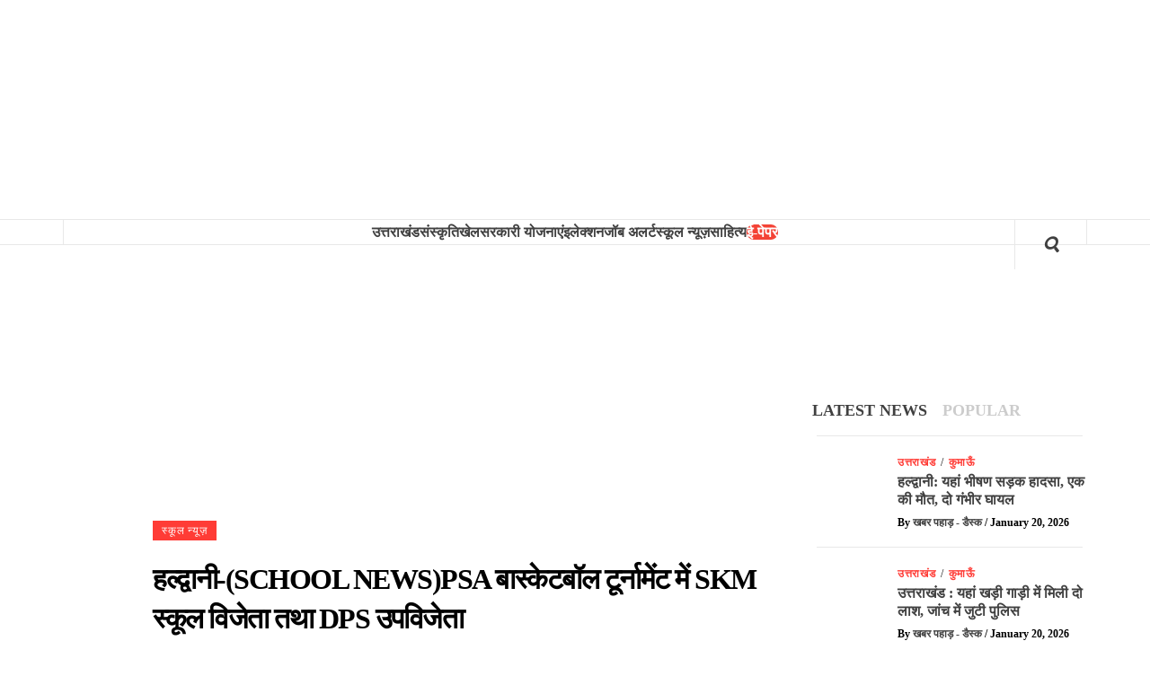

--- FILE ---
content_type: text/html; charset=UTF-8
request_url: https://khabarpahad.com/haldwani-school-news-skm-school-winner-and-dps-award-in-psa-basketball-tournament/
body_size: 40137
content:
<!doctype html><html lang="en-GB"><head><script data-no-optimize="1">var litespeed_docref=sessionStorage.getItem("litespeed_docref");litespeed_docref&&(Object.defineProperty(document,"referrer",{get:function(){return litespeed_docref}}),sessionStorage.removeItem("litespeed_docref"));</script> <meta charset="UTF-8"><meta name="viewport" content="width=device-width, initial-scale=1"><link rel="profile" href="http://gmpg.org/xfn/11"><link rel="preconnect" href="https://fonts.gstatic.com"><meta name="google-site-verification" content="NqqWJWKIp1W6gWlGv_yrzyGd4ypoY0LaqVasz87uQ6c" /> <script data-cfasync="false" data-no-defer="1" data-no-minify="1" data-no-optimize="1">var ewww_webp_supported=!1;function check_webp_feature(A,e){var w;e=void 0!==e?e:function(){},ewww_webp_supported?e(ewww_webp_supported):((w=new Image).onload=function(){ewww_webp_supported=0<w.width&&0<w.height,e&&e(ewww_webp_supported)},w.onerror=function(){e&&e(!1)},w.src="data:image/webp;base64,"+{alpha:"UklGRkoAAABXRUJQVlA4WAoAAAAQAAAAAAAAAAAAQUxQSAwAAAARBxAR/Q9ERP8DAABWUDggGAAAABQBAJ0BKgEAAQAAAP4AAA3AAP7mtQAAAA=="}[A])}check_webp_feature("alpha");</script><script data-cfasync="false" data-no-defer="1" data-no-minify="1" data-no-optimize="1">var Arrive=function(c,w){"use strict";if(c.MutationObserver&&"undefined"!=typeof HTMLElement){var r,a=0,u=(r=HTMLElement.prototype.matches||HTMLElement.prototype.webkitMatchesSelector||HTMLElement.prototype.mozMatchesSelector||HTMLElement.prototype.msMatchesSelector,{matchesSelector:function(e,t){return e instanceof HTMLElement&&r.call(e,t)},addMethod:function(e,t,r){var a=e[t];e[t]=function(){return r.length==arguments.length?r.apply(this,arguments):"function"==typeof a?a.apply(this,arguments):void 0}},callCallbacks:function(e,t){t&&t.options.onceOnly&&1==t.firedElems.length&&(e=[e[0]]);for(var r,a=0;r=e[a];a++)r&&r.callback&&r.callback.call(r.elem,r.elem);t&&t.options.onceOnly&&1==t.firedElems.length&&t.me.unbindEventWithSelectorAndCallback.call(t.target,t.selector,t.callback)},checkChildNodesRecursively:function(e,t,r,a){for(var i,n=0;i=e[n];n++)r(i,t,a)&&a.push({callback:t.callback,elem:i}),0<i.childNodes.length&&u.checkChildNodesRecursively(i.childNodes,t,r,a)},mergeArrays:function(e,t){var r,a={};for(r in e)e.hasOwnProperty(r)&&(a[r]=e[r]);for(r in t)t.hasOwnProperty(r)&&(a[r]=t[r]);return a},toElementsArray:function(e){return e=void 0!==e&&("number"!=typeof e.length||e===c)?[e]:e}}),e=(l.prototype.addEvent=function(e,t,r,a){a={target:e,selector:t,options:r,callback:a,firedElems:[]};return this._beforeAdding&&this._beforeAdding(a),this._eventsBucket.push(a),a},l.prototype.removeEvent=function(e){for(var t,r=this._eventsBucket.length-1;t=this._eventsBucket[r];r--)e(t)&&(this._beforeRemoving&&this._beforeRemoving(t),(t=this._eventsBucket.splice(r,1))&&t.length&&(t[0].callback=null))},l.prototype.beforeAdding=function(e){this._beforeAdding=e},l.prototype.beforeRemoving=function(e){this._beforeRemoving=e},l),t=function(i,n){var o=new e,l=this,s={fireOnAttributesModification:!1};return o.beforeAdding(function(t){var e=t.target;e!==c.document&&e!==c||(e=document.getElementsByTagName("html")[0]);var r=new MutationObserver(function(e){n.call(this,e,t)}),a=i(t.options);r.observe(e,a),t.observer=r,t.me=l}),o.beforeRemoving(function(e){e.observer.disconnect()}),this.bindEvent=function(e,t,r){t=u.mergeArrays(s,t);for(var a=u.toElementsArray(this),i=0;i<a.length;i++)o.addEvent(a[i],e,t,r)},this.unbindEvent=function(){var r=u.toElementsArray(this);o.removeEvent(function(e){for(var t=0;t<r.length;t++)if(this===w||e.target===r[t])return!0;return!1})},this.unbindEventWithSelectorOrCallback=function(r){var a=u.toElementsArray(this),i=r,e="function"==typeof r?function(e){for(var t=0;t<a.length;t++)if((this===w||e.target===a[t])&&e.callback===i)return!0;return!1}:function(e){for(var t=0;t<a.length;t++)if((this===w||e.target===a[t])&&e.selector===r)return!0;return!1};o.removeEvent(e)},this.unbindEventWithSelectorAndCallback=function(r,a){var i=u.toElementsArray(this);o.removeEvent(function(e){for(var t=0;t<i.length;t++)if((this===w||e.target===i[t])&&e.selector===r&&e.callback===a)return!0;return!1})},this},i=new function(){var s={fireOnAttributesModification:!1,onceOnly:!1,existing:!1};function n(e,t,r){return!(!u.matchesSelector(e,t.selector)||(e._id===w&&(e._id=a++),-1!=t.firedElems.indexOf(e._id)))&&(t.firedElems.push(e._id),!0)}var c=(i=new t(function(e){var t={attributes:!1,childList:!0,subtree:!0};return e.fireOnAttributesModification&&(t.attributes=!0),t},function(e,i){e.forEach(function(e){var t=e.addedNodes,r=e.target,a=[];null!==t&&0<t.length?u.checkChildNodesRecursively(t,i,n,a):"attributes"===e.type&&n(r,i)&&a.push({callback:i.callback,elem:r}),u.callCallbacks(a,i)})})).bindEvent;return i.bindEvent=function(e,t,r){t=void 0===r?(r=t,s):u.mergeArrays(s,t);var a=u.toElementsArray(this);if(t.existing){for(var i=[],n=0;n<a.length;n++)for(var o=a[n].querySelectorAll(e),l=0;l<o.length;l++)i.push({callback:r,elem:o[l]});if(t.onceOnly&&i.length)return r.call(i[0].elem,i[0].elem);setTimeout(u.callCallbacks,1,i)}c.call(this,e,t,r)},i},o=new function(){var a={};function i(e,t){return u.matchesSelector(e,t.selector)}var n=(o=new t(function(){return{childList:!0,subtree:!0}},function(e,r){e.forEach(function(e){var t=e.removedNodes,e=[];null!==t&&0<t.length&&u.checkChildNodesRecursively(t,r,i,e),u.callCallbacks(e,r)})})).bindEvent;return o.bindEvent=function(e,t,r){t=void 0===r?(r=t,a):u.mergeArrays(a,t),n.call(this,e,t,r)},o};d(HTMLElement.prototype),d(NodeList.prototype),d(HTMLCollection.prototype),d(HTMLDocument.prototype),d(Window.prototype);var n={};return s(i,n,"unbindAllArrive"),s(o,n,"unbindAllLeave"),n}function l(){this._eventsBucket=[],this._beforeAdding=null,this._beforeRemoving=null}function s(e,t,r){u.addMethod(t,r,e.unbindEvent),u.addMethod(t,r,e.unbindEventWithSelectorOrCallback),u.addMethod(t,r,e.unbindEventWithSelectorAndCallback)}function d(e){e.arrive=i.bindEvent,s(i,e,"unbindArrive"),e.leave=o.bindEvent,s(o,e,"unbindLeave")}}(window,void 0),ewww_webp_supported=!1;function check_webp_feature(e,t){var r;ewww_webp_supported?t(ewww_webp_supported):((r=new Image).onload=function(){ewww_webp_supported=0<r.width&&0<r.height,t(ewww_webp_supported)},r.onerror=function(){t(!1)},r.src="data:image/webp;base64,"+{alpha:"UklGRkoAAABXRUJQVlA4WAoAAAAQAAAAAAAAAAAAQUxQSAwAAAARBxAR/Q9ERP8DAABWUDggGAAAABQBAJ0BKgEAAQAAAP4AAA3AAP7mtQAAAA==",animation:"UklGRlIAAABXRUJQVlA4WAoAAAASAAAAAAAAAAAAQU5JTQYAAAD/////AABBTk1GJgAAAAAAAAAAAAAAAAAAAGQAAABWUDhMDQAAAC8AAAAQBxAREYiI/gcA"}[e])}function ewwwLoadImages(e){if(e){for(var t=document.querySelectorAll(".batch-image img, .image-wrapper a, .ngg-pro-masonry-item a, .ngg-galleria-offscreen-seo-wrapper a"),r=0,a=t.length;r<a;r++)ewwwAttr(t[r],"data-src",t[r].getAttribute("data-webp")),ewwwAttr(t[r],"data-thumbnail",t[r].getAttribute("data-webp-thumbnail"));for(var i=document.querySelectorAll("div.woocommerce-product-gallery__image"),r=0,a=i.length;r<a;r++)ewwwAttr(i[r],"data-thumb",i[r].getAttribute("data-webp-thumb"))}for(var n=document.querySelectorAll("video"),r=0,a=n.length;r<a;r++)ewwwAttr(n[r],"poster",e?n[r].getAttribute("data-poster-webp"):n[r].getAttribute("data-poster-image"));for(var o,l=document.querySelectorAll("img.ewww_webp_lazy_load"),r=0,a=l.length;r<a;r++)e&&(ewwwAttr(l[r],"data-lazy-srcset",l[r].getAttribute("data-lazy-srcset-webp")),ewwwAttr(l[r],"data-srcset",l[r].getAttribute("data-srcset-webp")),ewwwAttr(l[r],"data-lazy-src",l[r].getAttribute("data-lazy-src-webp")),ewwwAttr(l[r],"data-src",l[r].getAttribute("data-src-webp")),ewwwAttr(l[r],"data-orig-file",l[r].getAttribute("data-webp-orig-file")),ewwwAttr(l[r],"data-medium-file",l[r].getAttribute("data-webp-medium-file")),ewwwAttr(l[r],"data-large-file",l[r].getAttribute("data-webp-large-file")),null!=(o=l[r].getAttribute("srcset"))&&!1!==o&&o.includes("R0lGOD")&&ewwwAttr(l[r],"src",l[r].getAttribute("data-lazy-src-webp"))),l[r].className=l[r].className.replace(/\bewww_webp_lazy_load\b/,"");for(var s=document.querySelectorAll(".ewww_webp"),r=0,a=s.length;r<a;r++)e?(ewwwAttr(s[r],"srcset",s[r].getAttribute("data-srcset-webp")),ewwwAttr(s[r],"src",s[r].getAttribute("data-src-webp")),ewwwAttr(s[r],"data-orig-file",s[r].getAttribute("data-webp-orig-file")),ewwwAttr(s[r],"data-medium-file",s[r].getAttribute("data-webp-medium-file")),ewwwAttr(s[r],"data-large-file",s[r].getAttribute("data-webp-large-file")),ewwwAttr(s[r],"data-large_image",s[r].getAttribute("data-webp-large_image")),ewwwAttr(s[r],"data-src",s[r].getAttribute("data-webp-src"))):(ewwwAttr(s[r],"srcset",s[r].getAttribute("data-srcset-img")),ewwwAttr(s[r],"src",s[r].getAttribute("data-src-img"))),s[r].className=s[r].className.replace(/\bewww_webp\b/,"ewww_webp_loaded");window.jQuery&&jQuery.fn.isotope&&jQuery.fn.imagesLoaded&&(jQuery(".fusion-posts-container-infinite").imagesLoaded(function(){jQuery(".fusion-posts-container-infinite").hasClass("isotope")&&jQuery(".fusion-posts-container-infinite").isotope()}),jQuery(".fusion-portfolio:not(.fusion-recent-works) .fusion-portfolio-wrapper").imagesLoaded(function(){jQuery(".fusion-portfolio:not(.fusion-recent-works) .fusion-portfolio-wrapper").isotope()}))}function ewwwWebPInit(e){ewwwLoadImages(e),ewwwNggLoadGalleries(e),document.arrive(".ewww_webp",function(){ewwwLoadImages(e)}),document.arrive(".ewww_webp_lazy_load",function(){ewwwLoadImages(e)}),document.arrive("videos",function(){ewwwLoadImages(e)}),"loading"==document.readyState?document.addEventListener("DOMContentLoaded",ewwwJSONParserInit):("undefined"!=typeof galleries&&ewwwNggParseGalleries(e),ewwwWooParseVariations(e))}function ewwwAttr(e,t,r){null!=r&&!1!==r&&e.setAttribute(t,r)}function ewwwJSONParserInit(){"undefined"!=typeof galleries&&check_webp_feature("alpha",ewwwNggParseGalleries),check_webp_feature("alpha",ewwwWooParseVariations)}function ewwwWooParseVariations(e){if(e)for(var t=document.querySelectorAll("form.variations_form"),r=0,a=t.length;r<a;r++){var i=t[r].getAttribute("data-product_variations"),n=!1;try{for(var o in i=JSON.parse(i))void 0!==i[o]&&void 0!==i[o].image&&(void 0!==i[o].image.src_webp&&(i[o].image.src=i[o].image.src_webp,n=!0),void 0!==i[o].image.srcset_webp&&(i[o].image.srcset=i[o].image.srcset_webp,n=!0),void 0!==i[o].image.full_src_webp&&(i[o].image.full_src=i[o].image.full_src_webp,n=!0),void 0!==i[o].image.gallery_thumbnail_src_webp&&(i[o].image.gallery_thumbnail_src=i[o].image.gallery_thumbnail_src_webp,n=!0),void 0!==i[o].image.thumb_src_webp&&(i[o].image.thumb_src=i[o].image.thumb_src_webp,n=!0));n&&ewwwAttr(t[r],"data-product_variations",JSON.stringify(i))}catch(e){}}}function ewwwNggParseGalleries(e){if(e)for(var t in galleries){var r=galleries[t];galleries[t].images_list=ewwwNggParseImageList(r.images_list)}}function ewwwNggLoadGalleries(e){e&&document.addEventListener("ngg.galleria.themeadded",function(e,t){window.ngg_galleria._create_backup=window.ngg_galleria.create,window.ngg_galleria.create=function(e,t){var r=$(e).data("id");return galleries["gallery_"+r].images_list=ewwwNggParseImageList(galleries["gallery_"+r].images_list),window.ngg_galleria._create_backup(e,t)}})}function ewwwNggParseImageList(e){for(var t in e){var r=e[t];if(void 0!==r["image-webp"]&&(e[t].image=r["image-webp"],delete e[t]["image-webp"]),void 0!==r["thumb-webp"]&&(e[t].thumb=r["thumb-webp"],delete e[t]["thumb-webp"]),void 0!==r.full_image_webp&&(e[t].full_image=r.full_image_webp,delete e[t].full_image_webp),void 0!==r.srcsets)for(var a in r.srcsets)nggSrcset=r.srcsets[a],void 0!==r.srcsets[a+"-webp"]&&(e[t].srcsets[a]=r.srcsets[a+"-webp"],delete e[t].srcsets[a+"-webp"]);if(void 0!==r.full_srcsets)for(var i in r.full_srcsets)nggFSrcset=r.full_srcsets[i],void 0!==r.full_srcsets[i+"-webp"]&&(e[t].full_srcsets[i]=r.full_srcsets[i+"-webp"],delete e[t].full_srcsets[i+"-webp"])}return e}check_webp_feature("alpha",ewwwWebPInit);</script><title>हल्द्वानी&#x2d;(School News)PSA बास्केटबॉल टूर्नामेंट में SKM स्कूल विजेता तथा DPS उपविजेता &#x2d; Khabar Pahad</title><style type="text/css">.heateor_sss_button_instagram span.heateor_sss_svg,a.heateor_sss_instagram span.heateor_sss_svg{background:radial-gradient(circle at 30% 107%,#fdf497 0,#fdf497 5%,#fd5949 45%,#d6249f 60%,#285aeb 90%)}
											.heateor_sss_horizontal_sharing .heateor_sss_svg,.heateor_sss_standard_follow_icons_container .heateor_sss_svg{
							color: #fff;
						border-width: 0px;
			border-style: solid;
			border-color: transparent;
		}
					.heateor_sss_horizontal_sharing .heateorSssTCBackground{
				color:#666;
			}
					.heateor_sss_horizontal_sharing span.heateor_sss_svg:hover,.heateor_sss_standard_follow_icons_container span.heateor_sss_svg:hover{
						border-color: transparent;
		}
		.heateor_sss_vertical_sharing span.heateor_sss_svg,.heateor_sss_floating_follow_icons_container span.heateor_sss_svg{
							color: #fff;
						border-width: 0px;
			border-style: solid;
			border-color: transparent;
		}
				.heateor_sss_vertical_sharing .heateorSssTCBackground{
			color:#666;
		}
						.heateor_sss_vertical_sharing span.heateor_sss_svg:hover,.heateor_sss_floating_follow_icons_container span.heateor_sss_svg:hover{
						border-color: transparent;
		}</style><meta name="robots" content="max-snippet:320,max-image-preview:standard,max-video-preview:-1" /><link rel="canonical" href="https://khabarpahad.com/haldwani-school-news-skm-school-winner-and-dps-award-in-psa-basketball-tournament/" /><meta name="description" content="हल्द्वानी&#x2d; रामपुर रोड स्थित दिल्ली पब्लिक स्कूल में चल रहे तीन दिवसीय अंतर विद्यालय बास्केटबॉल टूर्नामेंट का आज भव्य समापन हुआ । जूनियर बालिका वर्ग में नैन&#8230;" /><meta property="og:type" content="article" /><meta property="og:locale" content="en_GB" /><meta property="og:site_name" content="Khabar Pahad" /><meta property="og:title" content="हल्द्वानी&#x2d;(School News)PSA बास्केटबॉल टूर्नामेंट में SKM स्कूल विजेता तथा DPS उपविजेता &#x2d; Khabar Pahad" /><meta property="og:description" content="हल्द्वानी&#x2d; रामपुर रोड स्थित दिल्ली पब्लिक स्कूल में चल रहे तीन दिवसीय अंतर विद्यालय बास्केटबॉल टूर्नामेंट का आज भव्य समापन हुआ । जूनियर बालिका वर्ग में नैनी वैली स्कूल विजेता और दिल्ली पब्लिक स्कूल&#8230;" /><meta property="og:url" content="https://khabarpahad.com/haldwani-school-news-skm-school-winner-and-dps-award-in-psa-basketball-tournament/" /><meta property="og:image" content="https://khabarpahad.com/wp-content/uploads/2022/12/dps.jpeg" /><meta property="og:image:width" content="1023" /><meta property="og:image:height" content="410" /><meta property="article:published_time" content="2022-12-15T13:01:48+00:00" /><meta property="article:modified_time" content="2022-12-15T13:01:52+00:00" /><meta property="article:publisher" content="https://www.facebook.com/pg/officialkhabarpahad" /><meta name="twitter:card" content="summary_large_image" /><meta name="twitter:site" content="@KhabarPahad" /><meta name="twitter:title" content="हल्द्वानी&#x2d;(School News)PSA बास्केटबॉल टूर्नामेंट में SKM स्कूल विजेता तथा DPS उपविजेता &#x2d; Khabar Pahad" /><meta name="twitter:description" content="हल्द्वानी&#x2d; रामपुर रोड स्थित दिल्ली पब्लिक स्कूल में चल रहे तीन दिवसीय अंतर विद्यालय बास्केटबॉल टूर्नामेंट का आज भव्य समापन हुआ । जूनियर बालिका वर्ग में नैनी वैली स्कूल विजेता और दिल्ली पब्लिक स्कूल&#8230;" /><meta name="twitter:image" content="https://khabarpahad.com/wp-content/uploads/2022/12/dps.jpeg" /> <script type="application/ld+json">{"@context":"https://schema.org","@graph":[{"@type":"WebSite","@id":"https://khabarpahad.com/#/schema/WebSite","url":"https://khabarpahad.com/","name":"Khabar Pahad","inLanguage":"en-GB","potentialAction":{"@type":"SearchAction","target":{"@type":"EntryPoint","urlTemplate":"https://khabarpahad.com/search/{search_term_string}/"},"query-input":"required name=search_term_string"},"publisher":{"@type":"Organization","@id":"https://khabarpahad.com/#/schema/Organization","name":"Khabar Pahad","url":"https://khabarpahad.com/","logo":{"@type":"ImageObject","url":"https://khabarpahad.com/wp-content/uploads/2020/05/new-header-logo.png","contentUrl":"https://khabarpahad.com/wp-content/uploads/2020/05/new-header-logo.png","width":256,"height":256}}},{"@type":"WebPage","@id":"https://khabarpahad.com/haldwani-school-news-skm-school-winner-and-dps-award-in-psa-basketball-tournament/","url":"https://khabarpahad.com/haldwani-school-news-skm-school-winner-and-dps-award-in-psa-basketball-tournament/","name":"हल्द्वानी&#x2d;(School News)PSA बास्केटबॉल टूर्नामेंट में SKM स्कूल विजेता तथा DPS उपविजेता &#x2d; Khabar Pahad","description":"हल्द्वानी&#x2d; रामपुर रोड स्थित दिल्ली पब्लिक स्कूल में चल रहे तीन दिवसीय अंतर विद्यालय बास्केटबॉल टूर्नामेंट का आज भव्य समापन हुआ । जूनियर बालिका वर्ग में नैन&#8230;","inLanguage":"en-GB","isPartOf":{"@id":"https://khabarpahad.com/#/schema/WebSite"},"breadcrumb":{"@type":"BreadcrumbList","@id":"https://khabarpahad.com/#/schema/BreadcrumbList","itemListElement":[{"@type":"ListItem","position":1,"item":"https://khabarpahad.com/","name":"Khabar Pahad"},{"@type":"ListItem","position":2,"item":"https://khabarpahad.com/category/schools-news/","name":"Category: स्कूल न्यूज़"},{"@type":"ListItem","position":3,"name":"हल्द्वानी&#x2d;(School News)PSA बास्केटबॉल टूर्नामेंट में SKM स्कूल विजेता तथा DPS उपविजेता"}]},"potentialAction":{"@type":"ReadAction","target":"https://khabarpahad.com/haldwani-school-news-skm-school-winner-and-dps-award-in-psa-basketball-tournament/"},"datePublished":"2022-12-15T13:01:48+00:00","dateModified":"2022-12-15T13:01:52+00:00","author":{"@type":"Person","@id":"https://khabarpahad.com/#/schema/Person/99d4f16397ef9b0e79e25443e1a0c0b2","name":"खबर पहाड़ - डैस्क"}}]}</script> <link rel='dns-prefetch' href='//www.googletagmanager.com' /><link rel='dns-prefetch' href='//fonts.googleapis.com' /><link rel='dns-prefetch' href='//pagead2.googlesyndication.com' /><link rel="alternate" type="application/rss+xml" title="Khabar Pahad &raquo; Feed" href="https://khabarpahad.com/feed/" /><link rel="alternate" type="application/rss+xml" title="Khabar Pahad &raquo; Comments Feed" href="https://khabarpahad.com/comments/feed/" /><link rel="alternate" title="oEmbed (JSON)" type="application/json+oembed" href="https://khabarpahad.com/wp-json/oembed/1.0/embed?url=https%3A%2F%2Fkhabarpahad.com%2Fhaldwani-school-news-skm-school-winner-and-dps-award-in-psa-basketball-tournament%2F" /><link rel="alternate" title="oEmbed (XML)" type="text/xml+oembed" href="https://khabarpahad.com/wp-json/oembed/1.0/embed?url=https%3A%2F%2Fkhabarpahad.com%2Fhaldwani-school-news-skm-school-winner-and-dps-award-in-psa-basketball-tournament%2F&#038;format=xml" /><link rel="alternate" type="application/rss+xml" title="Khabar Pahad &raquo; Stories Feed" href="https://khabarpahad.com/web-stories/feed/"><script id="khaba-ready" type="litespeed/javascript">window.advanced_ads_ready=function(e,a){a=a||"complete";var d=function(e){return"interactive"===a?"loading"!==e:"complete"===e};d(document.readyState)?e():document.addEventListener("readystatechange",(function(a){d(a.target.readyState)&&e()}),{once:"interactive"===a})},window.advanced_ads_ready_queue=window.advanced_ads_ready_queue||[]</script> <style id='wp-img-auto-sizes-contain-inline-css' type='text/css'>img:is([sizes=auto i],[sizes^="auto," i]){contain-intrinsic-size:3000px 1500px}
/*# sourceURL=wp-img-auto-sizes-contain-inline-css */</style><link data-optimized="2" rel="stylesheet" href="https://khabarpahad.com/wp-content/litespeed/css/35476b5fed2e79588d8507dce2ce7888.css?ver=12e81" /><style id='wp-block-paragraph-inline-css' type='text/css'>.is-small-text{font-size:.875em}.is-regular-text{font-size:1em}.is-large-text{font-size:2.25em}.is-larger-text{font-size:3em}.has-drop-cap:not(:focus):first-letter{float:left;font-size:8.4em;font-style:normal;font-weight:100;line-height:.68;margin:.05em .1em 0 0;text-transform:uppercase}body.rtl .has-drop-cap:not(:focus):first-letter{float:none;margin-left:.1em}p.has-drop-cap.has-background{overflow:hidden}:root :where(p.has-background){padding:1.25em 2.375em}:where(p.has-text-color:not(.has-link-color)) a{color:inherit}p.has-text-align-left[style*="writing-mode:vertical-lr"],p.has-text-align-right[style*="writing-mode:vertical-rl"]{rotate:180deg}
/*# sourceURL=https://khabarpahad.com/wp-includes/blocks/paragraph/style.min.css */</style><style id='global-styles-inline-css' type='text/css'>:root{--wp--preset--aspect-ratio--square: 1;--wp--preset--aspect-ratio--4-3: 4/3;--wp--preset--aspect-ratio--3-4: 3/4;--wp--preset--aspect-ratio--3-2: 3/2;--wp--preset--aspect-ratio--2-3: 2/3;--wp--preset--aspect-ratio--16-9: 16/9;--wp--preset--aspect-ratio--9-16: 9/16;--wp--preset--color--black: #000000;--wp--preset--color--cyan-bluish-gray: #abb8c3;--wp--preset--color--white: #ffffff;--wp--preset--color--pale-pink: #f78da7;--wp--preset--color--vivid-red: #cf2e2e;--wp--preset--color--luminous-vivid-orange: #ff6900;--wp--preset--color--luminous-vivid-amber: #fcb900;--wp--preset--color--light-green-cyan: #7bdcb5;--wp--preset--color--vivid-green-cyan: #00d084;--wp--preset--color--pale-cyan-blue: #8ed1fc;--wp--preset--color--vivid-cyan-blue: #0693e3;--wp--preset--color--vivid-purple: #9b51e0;--wp--preset--gradient--vivid-cyan-blue-to-vivid-purple: linear-gradient(135deg,rgb(6,147,227) 0%,rgb(155,81,224) 100%);--wp--preset--gradient--light-green-cyan-to-vivid-green-cyan: linear-gradient(135deg,rgb(122,220,180) 0%,rgb(0,208,130) 100%);--wp--preset--gradient--luminous-vivid-amber-to-luminous-vivid-orange: linear-gradient(135deg,rgb(252,185,0) 0%,rgb(255,105,0) 100%);--wp--preset--gradient--luminous-vivid-orange-to-vivid-red: linear-gradient(135deg,rgb(255,105,0) 0%,rgb(207,46,46) 100%);--wp--preset--gradient--very-light-gray-to-cyan-bluish-gray: linear-gradient(135deg,rgb(238,238,238) 0%,rgb(169,184,195) 100%);--wp--preset--gradient--cool-to-warm-spectrum: linear-gradient(135deg,rgb(74,234,220) 0%,rgb(151,120,209) 20%,rgb(207,42,186) 40%,rgb(238,44,130) 60%,rgb(251,105,98) 80%,rgb(254,248,76) 100%);--wp--preset--gradient--blush-light-purple: linear-gradient(135deg,rgb(255,206,236) 0%,rgb(152,150,240) 100%);--wp--preset--gradient--blush-bordeaux: linear-gradient(135deg,rgb(254,205,165) 0%,rgb(254,45,45) 50%,rgb(107,0,62) 100%);--wp--preset--gradient--luminous-dusk: linear-gradient(135deg,rgb(255,203,112) 0%,rgb(199,81,192) 50%,rgb(65,88,208) 100%);--wp--preset--gradient--pale-ocean: linear-gradient(135deg,rgb(255,245,203) 0%,rgb(182,227,212) 50%,rgb(51,167,181) 100%);--wp--preset--gradient--electric-grass: linear-gradient(135deg,rgb(202,248,128) 0%,rgb(113,206,126) 100%);--wp--preset--gradient--midnight: linear-gradient(135deg,rgb(2,3,129) 0%,rgb(40,116,252) 100%);--wp--preset--font-size--small: 13px;--wp--preset--font-size--medium: 20px;--wp--preset--font-size--large: 36px;--wp--preset--font-size--x-large: 42px;--wp--preset--spacing--20: 0.44rem;--wp--preset--spacing--30: 0.67rem;--wp--preset--spacing--40: 1rem;--wp--preset--spacing--50: 1.5rem;--wp--preset--spacing--60: 2.25rem;--wp--preset--spacing--70: 3.38rem;--wp--preset--spacing--80: 5.06rem;--wp--preset--shadow--natural: 6px 6px 9px rgba(0, 0, 0, 0.2);--wp--preset--shadow--deep: 12px 12px 50px rgba(0, 0, 0, 0.4);--wp--preset--shadow--sharp: 6px 6px 0px rgba(0, 0, 0, 0.2);--wp--preset--shadow--outlined: 6px 6px 0px -3px rgb(255, 255, 255), 6px 6px rgb(0, 0, 0);--wp--preset--shadow--crisp: 6px 6px 0px rgb(0, 0, 0);}:where(.is-layout-flex){gap: 0.5em;}:where(.is-layout-grid){gap: 0.5em;}body .is-layout-flex{display: flex;}.is-layout-flex{flex-wrap: wrap;align-items: center;}.is-layout-flex > :is(*, div){margin: 0;}body .is-layout-grid{display: grid;}.is-layout-grid > :is(*, div){margin: 0;}:where(.wp-block-columns.is-layout-flex){gap: 2em;}:where(.wp-block-columns.is-layout-grid){gap: 2em;}:where(.wp-block-post-template.is-layout-flex){gap: 1.25em;}:where(.wp-block-post-template.is-layout-grid){gap: 1.25em;}.has-black-color{color: var(--wp--preset--color--black) !important;}.has-cyan-bluish-gray-color{color: var(--wp--preset--color--cyan-bluish-gray) !important;}.has-white-color{color: var(--wp--preset--color--white) !important;}.has-pale-pink-color{color: var(--wp--preset--color--pale-pink) !important;}.has-vivid-red-color{color: var(--wp--preset--color--vivid-red) !important;}.has-luminous-vivid-orange-color{color: var(--wp--preset--color--luminous-vivid-orange) !important;}.has-luminous-vivid-amber-color{color: var(--wp--preset--color--luminous-vivid-amber) !important;}.has-light-green-cyan-color{color: var(--wp--preset--color--light-green-cyan) !important;}.has-vivid-green-cyan-color{color: var(--wp--preset--color--vivid-green-cyan) !important;}.has-pale-cyan-blue-color{color: var(--wp--preset--color--pale-cyan-blue) !important;}.has-vivid-cyan-blue-color{color: var(--wp--preset--color--vivid-cyan-blue) !important;}.has-vivid-purple-color{color: var(--wp--preset--color--vivid-purple) !important;}.has-black-background-color{background-color: var(--wp--preset--color--black) !important;}.has-cyan-bluish-gray-background-color{background-color: var(--wp--preset--color--cyan-bluish-gray) !important;}.has-white-background-color{background-color: var(--wp--preset--color--white) !important;}.has-pale-pink-background-color{background-color: var(--wp--preset--color--pale-pink) !important;}.has-vivid-red-background-color{background-color: var(--wp--preset--color--vivid-red) !important;}.has-luminous-vivid-orange-background-color{background-color: var(--wp--preset--color--luminous-vivid-orange) !important;}.has-luminous-vivid-amber-background-color{background-color: var(--wp--preset--color--luminous-vivid-amber) !important;}.has-light-green-cyan-background-color{background-color: var(--wp--preset--color--light-green-cyan) !important;}.has-vivid-green-cyan-background-color{background-color: var(--wp--preset--color--vivid-green-cyan) !important;}.has-pale-cyan-blue-background-color{background-color: var(--wp--preset--color--pale-cyan-blue) !important;}.has-vivid-cyan-blue-background-color{background-color: var(--wp--preset--color--vivid-cyan-blue) !important;}.has-vivid-purple-background-color{background-color: var(--wp--preset--color--vivid-purple) !important;}.has-black-border-color{border-color: var(--wp--preset--color--black) !important;}.has-cyan-bluish-gray-border-color{border-color: var(--wp--preset--color--cyan-bluish-gray) !important;}.has-white-border-color{border-color: var(--wp--preset--color--white) !important;}.has-pale-pink-border-color{border-color: var(--wp--preset--color--pale-pink) !important;}.has-vivid-red-border-color{border-color: var(--wp--preset--color--vivid-red) !important;}.has-luminous-vivid-orange-border-color{border-color: var(--wp--preset--color--luminous-vivid-orange) !important;}.has-luminous-vivid-amber-border-color{border-color: var(--wp--preset--color--luminous-vivid-amber) !important;}.has-light-green-cyan-border-color{border-color: var(--wp--preset--color--light-green-cyan) !important;}.has-vivid-green-cyan-border-color{border-color: var(--wp--preset--color--vivid-green-cyan) !important;}.has-pale-cyan-blue-border-color{border-color: var(--wp--preset--color--pale-cyan-blue) !important;}.has-vivid-cyan-blue-border-color{border-color: var(--wp--preset--color--vivid-cyan-blue) !important;}.has-vivid-purple-border-color{border-color: var(--wp--preset--color--vivid-purple) !important;}.has-vivid-cyan-blue-to-vivid-purple-gradient-background{background: var(--wp--preset--gradient--vivid-cyan-blue-to-vivid-purple) !important;}.has-light-green-cyan-to-vivid-green-cyan-gradient-background{background: var(--wp--preset--gradient--light-green-cyan-to-vivid-green-cyan) !important;}.has-luminous-vivid-amber-to-luminous-vivid-orange-gradient-background{background: var(--wp--preset--gradient--luminous-vivid-amber-to-luminous-vivid-orange) !important;}.has-luminous-vivid-orange-to-vivid-red-gradient-background{background: var(--wp--preset--gradient--luminous-vivid-orange-to-vivid-red) !important;}.has-very-light-gray-to-cyan-bluish-gray-gradient-background{background: var(--wp--preset--gradient--very-light-gray-to-cyan-bluish-gray) !important;}.has-cool-to-warm-spectrum-gradient-background{background: var(--wp--preset--gradient--cool-to-warm-spectrum) !important;}.has-blush-light-purple-gradient-background{background: var(--wp--preset--gradient--blush-light-purple) !important;}.has-blush-bordeaux-gradient-background{background: var(--wp--preset--gradient--blush-bordeaux) !important;}.has-luminous-dusk-gradient-background{background: var(--wp--preset--gradient--luminous-dusk) !important;}.has-pale-ocean-gradient-background{background: var(--wp--preset--gradient--pale-ocean) !important;}.has-electric-grass-gradient-background{background: var(--wp--preset--gradient--electric-grass) !important;}.has-midnight-gradient-background{background: var(--wp--preset--gradient--midnight) !important;}.has-small-font-size{font-size: var(--wp--preset--font-size--small) !important;}.has-medium-font-size{font-size: var(--wp--preset--font-size--medium) !important;}.has-large-font-size{font-size: var(--wp--preset--font-size--large) !important;}.has-x-large-font-size{font-size: var(--wp--preset--font-size--x-large) !important;}
/*# sourceURL=global-styles-inline-css */</style><style id='classic-theme-styles-inline-css' type='text/css'>/*! This file is auto-generated */
.wp-block-button__link{color:#fff;background-color:#32373c;border-radius:9999px;box-shadow:none;text-decoration:none;padding:calc(.667em + 2px) calc(1.333em + 2px);font-size:1.125em}.wp-block-file__button{background:#32373c;color:#fff;text-decoration:none}
/*# sourceURL=/wp-includes/css/classic-themes.min.css */</style><style id='elegant-magazine-style-inline-css' type='text/css'>.top-masthead {
        background: #353535;
        }
        .top-masthead-overlay{
        background: rgba(53,53,53,0.75);
        }
        
                .top-masthead, .top-masthead a {
        color: #ffffff;

        }

    

        
/*# sourceURL=elegant-magazine-style-inline-css */</style><style id='__EPYT__style-inline-css' type='text/css'>.epyt-gallery-thumb {
                        width: 33.333%;
                }
                
/*# sourceURL=__EPYT__style-inline-css */</style> <script type="litespeed/javascript" data-src="https://khabarpahad.com/wp-includes/js/jquery/jquery.min.js" id="jquery-core-js"></script> <script id="3d-flip-book-client-locale-loader-js-extra" type="litespeed/javascript">var FB3D_CLIENT_LOCALE={"ajaxurl":"https://khabarpahad.com/wp-admin/admin-ajax.php","dictionary":{"Table of contents":"Table of contents","Close":"Close","Bookmarks":"Bookmarks","Thumbnails":"Thumbnails","Search":"Search","Share":"Share","Facebook":"Facebook","Twitter":"Twitter","Email":"Email","Play":"Play","Previous page":"Previous page","Next page":"Next page","Zoom in":"Zoom in","Zoom out":"Zoom out","Fit view":"Fit view","Auto play":"Auto play","Full screen":"Full screen","More":"More","Smart pan":"Smart pan","Single page":"Single page","Sounds":"Sounds","Stats":"Stats","Print":"Print","Download":"Download","Goto first page":"Goto first page","Goto last page":"Goto last page"},"images":"https://khabarpahad.com/wp-content/plugins/interactive-3d-flipbook-powered-physics-engine/assets/images/","jsData":{"urls":[],"posts":{"ids_mis":[],"ids":[]},"pages":[],"firstPages":[],"bookCtrlProps":[],"bookTemplates":[]},"key":"3d-flip-book","pdfJS":{"pdfJsLib":"https://khabarpahad.com/wp-content/plugins/interactive-3d-flipbook-powered-physics-engine/assets/js/pdf.min.js?ver=4.3.136","pdfJsWorker":"https://khabarpahad.com/wp-content/plugins/interactive-3d-flipbook-powered-physics-engine/assets/js/pdf.worker.js?ver=4.3.136","stablePdfJsLib":"https://khabarpahad.com/wp-content/plugins/interactive-3d-flipbook-powered-physics-engine/assets/js/stable/pdf.min.js?ver=2.5.207","stablePdfJsWorker":"https://khabarpahad.com/wp-content/plugins/interactive-3d-flipbook-powered-physics-engine/assets/js/stable/pdf.worker.js?ver=2.5.207","pdfJsCMapUrl":"https://khabarpahad.com/wp-content/plugins/interactive-3d-flipbook-powered-physics-engine/assets/cmaps/"},"cacheurl":"https://khabarpahad.com/wp-content/uploads/3d-flip-book/cache/","pluginsurl":"https://khabarpahad.com/wp-content/plugins/","pluginurl":"https://khabarpahad.com/wp-content/plugins/interactive-3d-flipbook-powered-physics-engine/","thumbnailSize":{"width":"0","height":"0"},"version":"1.16.17"}</script> 
 <script type="litespeed/javascript" data-src="https://www.googletagmanager.com/gtag/js?id=GT-NSSXFFK" id="google_gtagjs-js"></script> <script id="google_gtagjs-js-after" type="litespeed/javascript">window.dataLayer=window.dataLayer||[];function gtag(){dataLayer.push(arguments)}
gtag("set","linker",{"domains":["khabarpahad.com"]});gtag("js",new Date());gtag("set","developer_id.dZTNiMT",!0);gtag("config","GT-NSSXFFK")</script> <script id="__ytprefs__-js-extra" type="litespeed/javascript">var _EPYT_={"ajaxurl":"https://khabarpahad.com/wp-admin/admin-ajax.php","security":"c2fa667d51","gallery_scrolloffset":"20","eppathtoscripts":"https://khabarpahad.com/wp-content/plugins/youtube-embed-plus/scripts/","eppath":"https://khabarpahad.com/wp-content/plugins/youtube-embed-plus/","epresponsiveselector":"[\"iframe.__youtube_prefs__\",\"iframe[src*='youtube.com']\",\"iframe[src*='youtube-nocookie.com']\",\"iframe[data-ep-src*='youtube.com']\",\"iframe[data-ep-src*='youtube-nocookie.com']\",\"iframe[data-ep-gallerysrc*='youtube.com']\"]","epdovol":"1","version":"14.2.3.2","evselector":"iframe.__youtube_prefs__[src], iframe[src*=\"youtube.com/embed/\"], iframe[src*=\"youtube-nocookie.com/embed/\"]","ajax_compat":"","maxres_facade":"eager","ytapi_load":"light","pause_others":"","stopMobileBuffer":"1","facade_mode":"","not_live_on_channel":""}</script> <link rel="https://api.w.org/" href="https://khabarpahad.com/wp-json/" /><link rel="alternate" title="JSON" type="application/json" href="https://khabarpahad.com/wp-json/wp/v2/posts/39355" /><meta name="generator" content="Site Kit by Google 1.167.0" /><meta property="fb:app_id" content="773168340093269" /><script type="litespeed/javascript">window.is_wp=1;window._izootoModule=window._izootoModule||{};window._izootoModule.swPath="https://khabarpahad.com/wp-content/plugins/izooto-web-push/includes/service-worker.php?sw=b29ccd35449b093caa26c1e3b65c4a57cf9f26d1"</script> <script type="litespeed/javascript">window._izq=window._izq||[];window._izq.push(["init"])</script> <meta name="google-adsense-platform-account" content="ca-host-pub-2644536267352236"><meta name="google-adsense-platform-domain" content="sitekit.withgoogle.com"><noscript><style>.lazyload[data-src]{display:none !important;}</style></noscript><style>.lazyload{background-image:none !important;}.lazyload:before{background-image:none !important;}</style><style type="text/css">body .masthead-banner.data-bg:before {
                background: rgba(0, 0, 0, 0);
            }

                        .site-title,
            .site-description {
                position: absolute;
                clip: rect(1px, 1px, 1px, 1px);
            }</style> <script type="litespeed/javascript" data-src="https://pagead2.googlesyndication.com/pagead/js/adsbygoogle.js?client=ca-pub-7278366173049239&amp;host=ca-host-pub-2644536267352236" crossorigin="anonymous"></script> <link rel="icon" href="https://khabarpahad.com/wp-content/uploads/2020/05/new-header-logo-50x50.png" sizes="32x32" /><link rel="icon" href="https://khabarpahad.com/wp-content/uploads/2020/05/new-header-logo.png" sizes="192x192" /><link rel="apple-touch-icon" href="https://khabarpahad.com/wp-content/uploads/2020/05/new-header-logo.png" /><meta name="msapplication-TileImage" content="https://khabarpahad.com/wp-content/uploads/2020/05/new-header-logo.png" /><style type="text/css" id="wp-custom-css">.main-navigation {
	margin: 0;
}

.header-ad {
	width: 90%;
	max-width: 1140px;
	margin: 0 auto;
	padding: 1rem 0;
} .header-ad img {
	width: 100% !important;
}

/* @k styling */
div.qx-heading {
	position: absolute !important;
	bottom: 0;
	left: 0;
	opacity: 0 !important;
} .qx-heading, .qx-widget-popup {opacity: 0;}/* //@fixed */

.masthead-banner{
	padding:1rem 0 !important;
	background-color:#fff;
/* 	background-blend-mode:screen */
}

@media screen and (min-width: 768px) {
	.masthead-banner {
		background-position: 50% bottom !important;
		background-repeat: repeat;
		background-size: 620px !important;
	}
}

#primary-menu li:last-child a {
	color: #fff;
	background: #F44336;
	border-radius: 8px;
}

.site-branding{max-width:142px;margin:0 auto}#primary-menu li a{font-weight:700}@media screen and (max-width: 425px){.af-main-banner{display:none}}#content{margin-top:0}.entry-header-details{padding-bottom:0 !important}

article.post .entry-title {
	font-size: 32px !important;
	letter-spacing: -1.5px;
} .hentry.has-post-thumbnail .entry-header-details {
  padding: 20px 0 !important;
}

.entry-content p {
	font-size: 19px;
}

.heateor_sss_sharing_container{
	padding:0 0 .75rem;
	margin:0 0 1.5rem;
	border-bottom:1px solid rgba(0,0,0,0.1)
}

.heateor_sss_sharing_title {
	display:block;
	font-family:Kalam;
	font-size:1.75rem;
	text-transform:uppercase;
	margin: 0;
	line-height: 1;
	color: #dadada;
}

.navigation.post-navigation{display:none}.wp-post-author .awpa-role,.wp-post-author-meta-more-posts{display:none}.widget-area *{font-weight:700;text-transform:none}.widget_prisna-social-counter .widget-title{text-align:left !important}#comments .comments-title{font-size:1.5rem}

#main.site-main article {
	width: 100%;
}

.widget-title, .em-widget-subtitle {
	font-family:Kalam;
}

.wc-comment-text p {
	font-size: 1.125rem !important;
}

.page .InArtilce-AdSlot01 {
	display: none !important;
}

/* follow-buttons */
.textwidget code,
.textwidget p {
	margin: 0;
	padding: 0 !important;
	background: none;
	display: block;
}

/* Join Us Links */
.join-us {
	padding: 20px;
	margin-bottom: 20px;
	line-height: 1.618;
	border: 4px dashed #eee;
} .join-us h5 {
	font-size: 24px;
} .join-us p {
	margin: 0;
} .join-us a {
	color: #21759b;
	text-decoration: underline;
} .join-us a:hover {
	color: #F44336;
}

/* Author Box */
.wp-post-author-wrap {
	padding: 0;
	margin: 20px 0;
	border: 1px solid #aaa;
	border-radius: 20px;
} .awpa-display-name::before {
	content: "लेखक / संपादक";
	display: block;
	font: 400 16px 'Kalam';
} .awpa-display-name {
	font-size: 24px;
} .awpa-title {
	display: none;
} .wp-post-author {
	display: grid;
	grid-template-columns: auto 1fr;
	align-items: top;
/* 	border: 1px solid; */
} .wp-post-author .awpa-img {
	width: 156px;
	padding: 0;
	border-radius: 50% !important;
}

.wp-post-author > * {
/* 	border: 1px solid; */
}


/* @youtube-channel-section */
.ytchannel {
	padding: 20px;
	margin-bottom: 20px;
	border: 1px solid #aaa;
} .ytchannel .header-after {
	font-size: 24px;
	font-weight: 800;
} .ytchannel .epyt-pagination:first-child {
	display: none;
}

.trending-line {
	visibility: hidden;
	position: fixed;
	bottom: 0;
	left: 0;
	margin: 0;
	width: 100% !important;
	font-family: 'Kalam', serif;
	font-size: 16px;
	z-index: 99;
}

.author-img {
	width: 100%;
	max-width: 256px;
}

/* @footer */
.site-footer {
	margin-bottom: 3rem;
} .site-footer p{
	color:#fff !important
} .footer-logo {
	display:none;
} #scroll-up {
	display:none !important
}

/* @footer */
.site-footer a,
.site-footer a:hover {
	color: #fff;
} .site-footer a:hover {
	text-decoration: underline;
}

.copyright {font-family: sans-serif;font-size: 12px;text-align: center; line-height: 1.2} .copyright span {color: ; display: block;} .copyright .disclaimer {font-size: 9px; opacity:0.5} .copyright img.webtik {display: block; max-width: 108px; margin: 0 auto;}


@media screen and (max-width: 991px){
	.site-footer *{
		text-align:center
	}
}

html, body {overflow-x: hidden;}</style> <script type="litespeed/javascript">window._izq=window._izq||[];window._izq.push(["init"])</script> <script type="litespeed/javascript" data-src="https://cdn.izooto.com/scripts/b29ccd35449b093caa26c1e3b65c4a57cf9f26d1.js"></script>  <script type="litespeed/javascript" data-src="https://analytics.ahrefs.com/analytics.js" data-key="590sBsrFaDj2dw/vzRfaMQ"></script> </head><body class="wp-singular post-template-default single single-post postid-39355 single-format-standard wp-custom-logo wp-theme-elegant-magazine align-content-left disable-default-home-content aa-prefix-khaba-"><div id="page" class="site">
<a class="skip-link screen-reader-text" href="#content">Skip to content</a><div class="top-masthead "><div class="container"><div class="row"></div></div></div><div style="margin-left: auto;margin-right: auto;text-align: center;" id="khaba-2909351306"><style>.govt_ad {
display: block;
margin: 0 auto 8px;
width: 100%;
max-width: 100%;
}</style>
<a class="govt_ad" href="#"><img src="[data-uri]" onerror="this.style.display='none'" data-src="https://ads.webtik.in/728x90.jpg" decoding="async" class="lazyload" /><noscript><img src="https://ads.webtik.in/728x90.jpg" onerror="this.style.display='none'" data-eio="l" /></noscript></a><a class="govt_ad" href="#"><img src="[data-uri]" onerror="this.style.display='none'" data-src="https://ads.webtik.in/468x60.jpg" decoding="async" class="lazyload" /><noscript><img src="https://ads.webtik.in/468x60.jpg" onerror="this.style.display='none'" data-eio="l" /></noscript></a></div><header id="masthead" class="site-header"><div class="masthead-banner data-bg" data-background="https://khabarpahad.com/wp-content/uploads/2020/05/new-header-2-100_compressed.jpg"><div class="container"><div class="row"><div class="col-md-12"><div class="site-branding">
<a href="https://khabarpahad.com/" class="custom-logo-link" rel="home"><img width="256" height="256" src="[data-uri]" class="custom-logo lazyload" alt="Khabar Pahad" decoding="async" fetchpriority="high"   data-src="https://khabarpahad.com/wp-content/uploads/2020/05/new-header-logo.png" data-srcset="https://khabarpahad.com/wp-content/uploads/2020/05/new-header-logo.png 256w, https://khabarpahad.com/wp-content/uploads/2020/05/new-header-logo-50x50.png 50w" data-sizes="auto" data-eio-rwidth="256" data-eio-rheight="256" /><noscript><img width="256" height="256" src="https://khabarpahad.com/wp-content/uploads/2020/05/new-header-logo.png" class="custom-logo" alt="Khabar Pahad" decoding="async" fetchpriority="high" srcset="https://khabarpahad.com/wp-content/uploads/2020/05/new-header-logo.png 256w, https://khabarpahad.com/wp-content/uploads/2020/05/new-header-logo-50x50.png 50w" sizes="(max-width: 256px) 100vw, 256px" data-eio="l" /></noscript></a><p class="site-title font-family-1">
<a href="https://khabarpahad.com/" rel="home">Khabar Pahad</a></p></div></div></div></div></div><nav id="site-navigation" class="main-navigation"><div class="container"><div class="row"><div class="col-md-12"><div class="navigation-container">
<span class="af-search-click icon-search">
<a href="#"><i class="fa fa-search"></i></a>
</span>
<button class="toggle-menu" aria-controls="primary-menu">
<span class="screen-reader-text">Primary Menu</span>
<i class="ham"></i>
</button><div class="menu main-menu"><ul id="primary-menu" class="menu"><li id="menu-item-8467" class="menu-item menu-item-type-taxonomy menu-item-object-category menu-item-has-children menu-item-8467"><a href="https://khabarpahad.com/category/uttarakhand/">उत्तराखंड</a><ul class="sub-menu"><li id="menu-item-8469" class="menu-item menu-item-type-taxonomy menu-item-object-category menu-item-8469"><a href="https://khabarpahad.com/category/kumaon/">कुमाऊँ</a></li><li id="menu-item-8472" class="menu-item menu-item-type-taxonomy menu-item-object-category menu-item-8472"><a href="https://khabarpahad.com/category/garhwal/">गढ़वाल</a></li></ul></li><li id="menu-item-10692" class="menu-item menu-item-type-taxonomy menu-item-object-category menu-item-has-children menu-item-10692"><a href="https://khabarpahad.com/category/culture/">संस्कृति</a><ul class="sub-menu"><li id="menu-item-8470" class="menu-item menu-item-type-taxonomy menu-item-object-category menu-item-8470"><a href="https://khabarpahad.com/category/culture/kumaoni/">कुमाऊँनी</a></li><li id="menu-item-8473" class="menu-item menu-item-type-taxonomy menu-item-object-category menu-item-8473"><a href="https://khabarpahad.com/category/culture/garhwali/">गढ़वाली</a></li></ul></li><li id="menu-item-8471" class="menu-item menu-item-type-taxonomy menu-item-object-category menu-item-8471"><a href="https://khabarpahad.com/category/sports/">खेल</a></li><li id="menu-item-8466" class="menu-item menu-item-type-taxonomy menu-item-object-category menu-item-8466"><a href="https://khabarpahad.com/category/govt-schemes/">सरकारी योजनाएं</a></li><li id="menu-item-15884" class="menu-item menu-item-type-taxonomy menu-item-object-category menu-item-15884"><a href="https://khabarpahad.com/category/election/">इलेक्शन</a></li><li id="menu-item-10691" class="menu-item menu-item-type-taxonomy menu-item-object-category menu-item-10691"><a href="https://khabarpahad.com/category/job-alerts/">जॉब अलर्ट</a></li><li id="menu-item-30736" class="menu-item menu-item-type-taxonomy menu-item-object-category current-post-ancestor current-menu-parent current-post-parent menu-item-30736"><a href="https://khabarpahad.com/category/schools-news/">स्कूल न्यूज़</a></li><li id="menu-item-54524" class="menu-item menu-item-type-taxonomy menu-item-object-category menu-item-54524"><a href="https://khabarpahad.com/category/literature/">साहित्य</a></li><li id="menu-item-50423" class="menu-item menu-item-type-post_type menu-item-object-page menu-item-50423"><a href="https://khabarpahad.com/e-paper/">ई-पेपर</a></li></ul></div></div></div></div></div></nav></header><div id="af-search-wrap"><div class="af-search-box table-block"><div class="table-block-child v-center text-center"><form role="search" method="get" class="search-form" action="https://khabarpahad.com/">
<label>
<span class="screen-reader-text">Search for:</span>
<input type="search" class="search-field" placeholder="Search &hellip;" value="" name="s" />
</label>
<input type="submit" class="search-submit" value="Search" /></form></div></div><div class="af-search-close af-search-click">
<span></span>
<span></span></div></div><div class="trending-posts-line"><div class="container"><div class="trending-line"><div class="trending-now primary-color"><div class="alert-spinner"><div class="double-bounce1"></div><div class="double-bounce2"></div></div>
<strong>ब्रेकिंग न्यूज़</strong></div><div class="trending-slides"><div class='marquee' data-speed='8000' data-gap='0' data-duplicated='true'><a href="https://khabarpahad.com/haldwani-horrific-road-accident-here-one-dead/">
<img src="[data-uri]" alt="हल्द्वानी: यहां भीषण सड़क हादसा, एक की मौत, दो गंभीर घायल" data-src="https://khabarpahad.com/wp-content/uploads/2026/01/07_09_2024-dead_body123-50x50.webp" decoding="async" class="lazyload" width="50" height="50" data-eio-rwidth="50" data-eio-rheight="50"><noscript><img src="https://khabarpahad.com/wp-content/uploads/2026/01/07_09_2024-dead_body123-50x50.webp" alt="हल्द्वानी: यहां भीषण सड़क हादसा, एक की मौत, दो गंभीर घायल" data-eio="l"></noscript>
हल्द्वानी: यहां भीषण सड़क हादसा, एक की मौत, दो गंभीर घायल                                    </a><a href="https://khabarpahad.com/uttarakhand-two-dead-bodies-found-in-a-parked-vehicle-police-engaged-in-investigation/">
<img src="[data-uri]" alt="उत्तराखंड : यहां खड़ी गाड़ी में मिली दो लाश, जांच में जुटी पुलिस" data-src="https://khabarpahad.com/wp-content/uploads/2026/01/dead_1727668068018_1760846484128-50x50.jpg.webp" decoding="async" class="lazyload ewww_webp_lazy_load" width="50" height="50" data-eio-rwidth="50" data-eio-rheight="50" data-src-webp="https://khabarpahad.com/wp-content/uploads/2026/01/dead_1727668068018_1760846484128-50x50.jpg.webp"><noscript><img src="https://khabarpahad.com/wp-content/uploads/2026/01/dead_1727668068018_1760846484128-50x50.jpg.webp" alt="उत्तराखंड : यहां खड़ी गाड़ी में मिली दो लाश, जांच में जुटी पुलिस" data-eio="l"></noscript>
उत्तराखंड : यहां खड़ी गाड़ी में मिली दो लाश, जांच में जुटी पुलिस                                    </a><a href="https://khabarpahad.com/scooty-rider-mother-and-son-coming-from-lalkuan-bindukhatta-to-lalkuan-seriously-injured-in-accident-referred-to-haldwani/">
<img src="[data-uri]" alt="लालकुआं : बिन्दुखत्ता से लालकुआं को आ रहे स्कूटी सवार मां-बेटे दुर्घटना में गंभीर घायल, हल्द्वानी को हुए रेफर" data-src="https://khabarpahad.com/wp-content/uploads/2026/01/Screenshot_20260120-091323.Facebook-50x50.jpg.webp" decoding="async" class="lazyload ewww_webp_lazy_load" width="50" height="50" data-eio-rwidth="50" data-eio-rheight="50" data-src-webp="https://khabarpahad.com/wp-content/uploads/2026/01/Screenshot_20260120-091323.Facebook-50x50.jpg.webp"><noscript><img src="https://khabarpahad.com/wp-content/uploads/2026/01/Screenshot_20260120-091323.Facebook-50x50.jpg.webp" alt="लालकुआं : बिन्दुखत्ता से लालकुआं को आ रहे स्कूटी सवार मां-बेटे दुर्घटना में गंभीर घायल, हल्द्वानी को हुए रेफर" data-eio="l"></noscript>
लालकुआं : बिन्दुखत्ता से लालकुआं को आ रहे स्कूटी सवार मां-बेटे दुर्घटना में गंभीर घायल, हल्द्वानी को हुए रेफर                                    </a><a href="https://khabarpahad.com/haldwani-sewer-line-work-on-this-route-from-january-20-movement-of-heavy-vehicles-will-be-disrupted/">
<img src="[data-uri]" alt="हल्द्वानी : 20 जनवरी से इस मार्ग पर सीवर लाइन का काम, भारी वाहनों का आवागमन रहेगा बाधित" data-src="https://khabarpahad.com/wp-content/uploads/2026/01/Screenshot_20260120-090120.Google-50x50.jpg.webp" decoding="async" class="lazyload ewww_webp_lazy_load" width="50" height="50" data-eio-rwidth="50" data-eio-rheight="50" data-src-webp="https://khabarpahad.com/wp-content/uploads/2026/01/Screenshot_20260120-090120.Google-50x50.jpg.webp"><noscript><img src="https://khabarpahad.com/wp-content/uploads/2026/01/Screenshot_20260120-090120.Google-50x50.jpg.webp" alt="हल्द्वानी : 20 जनवरी से इस मार्ग पर सीवर लाइन का काम, भारी वाहनों का आवागमन रहेगा बाधित" data-eio="l"></noscript>
हल्द्वानी : 20 जनवरी से इस मार्ग पर सीवर लाइन का काम, भारी वाहनों का आवागमन रहेगा बाधित                                    </a><a href="https://khabarpahad.com/uttarakhand-huge-fire-in-hotel-and-shop-here-property-reduced-to-ashes/">
<img src="[data-uri]" alt="उत्तराखंड: यहां  होटल और दुकान में भीषण आग,करोड़ों की संपत्ति राख" data-src="https://khabarpahad.com/wp-content/uploads/2026/01/FB_IMG_1768879214151-50x50.jpg.webp" decoding="async" class="lazyload ewww_webp_lazy_load" width="50" height="50" data-eio-rwidth="50" data-eio-rheight="50" data-src-webp="https://khabarpahad.com/wp-content/uploads/2026/01/FB_IMG_1768879214151-50x50.jpg.webp"><noscript><img src="https://khabarpahad.com/wp-content/uploads/2026/01/FB_IMG_1768879214151-50x50.jpg.webp" alt="उत्तराखंड: यहां  होटल और दुकान में भीषण आग,करोड़ों की संपत्ति राख" data-eio="l"></noscript>
उत्तराखंड: यहां  होटल और दुकान में भीषण आग,करोड़ों की संपत्ति राख                                    </a><a href="https://khabarpahad.com/haldwani-notice-issued-to-12-hotels-here-will-be-sealed/">
<img src="[data-uri]" alt="हल्द्वानी : यहां 12 होटलों को जारी किया नोटिस, एक सील होगा" data-src="https://khabarpahad.com/wp-content/uploads/2026/01/1005289244-50x50.webp" decoding="async" class="lazyload" width="50" height="50" data-eio-rwidth="50" data-eio-rheight="50"><noscript><img src="https://khabarpahad.com/wp-content/uploads/2026/01/1005289244-50x50.webp" alt="हल्द्वानी : यहां 12 होटलों को जारी किया नोटिस, एक सील होगा" data-eio="l"></noscript>
हल्द्वानी : यहां 12 होटलों को जारी किया नोटिस, एक सील होगा                                    </a><a href="https://khabarpahad.com/notice-to-28-teachers-in-uttarakhand-who-became-up-residents-here/">
<img src="[data-uri]" alt="उत्तराखंड : यहां यूपी निवासी बने उत्तराखंड में शिक्षक, 28 को नोटिस" data-src="https://khabarpahad.com/wp-content/uploads/2026/01/1500x900_1282072-1281826-1253152-notice-shikshak-50x50.jpg.webp" decoding="async" class="lazyload ewww_webp_lazy_load" width="50" height="50" data-eio-rwidth="50" data-eio-rheight="50" data-src-webp="https://khabarpahad.com/wp-content/uploads/2026/01/1500x900_1282072-1281826-1253152-notice-shikshak-50x50.jpg.webp"><noscript><img src="https://khabarpahad.com/wp-content/uploads/2026/01/1500x900_1282072-1281826-1253152-notice-shikshak-50x50.jpg.webp" alt="उत्तराखंड : यहां यूपी निवासी बने उत्तराखंड में शिक्षक, 28 को नोटिस" data-eio="l"></noscript>
उत्तराखंड : यहां यूपी निवासी बने उत्तराखंड में शिक्षक, 28 को नोटिस                                    </a><a href="https://khabarpahad.com/jobs-in-dehradun-shri-badrinath-kedarnath-temple-committee/">
<img src="[data-uri]" alt="देहरादून: श्री बद्रीनाथ-केदारनाथ मंदिर समिति में निकली नौकरियां" data-src="https://khabarpahad.com/wp-content/uploads/2026/01/1000851404-50x50.jpg.webp" decoding="async" class="lazyload ewww_webp_lazy_load" width="50" height="50" data-eio-rwidth="50" data-eio-rheight="50" data-src-webp="https://khabarpahad.com/wp-content/uploads/2026/01/1000851404-50x50.jpg.webp"><noscript><img src="https://khabarpahad.com/wp-content/uploads/2026/01/1000851404-50x50.jpg.webp" alt="देहरादून: श्री बद्रीनाथ-केदारनाथ मंदिर समिति में निकली नौकरियां" data-eio="l"></noscript>
देहरादून: श्री बद्रीनाथ-केदारनाथ मंदिर समिति में निकली नौकरियां                                    </a><a href="https://khabarpahad.com/haldwani-dm-lalit-mohan-rayals-innovations-received-open-applause-from-the-government/">
<img src="[data-uri]" alt="हल्द्वानी : डीएम ललित मोहन रयाल के नवाचारों को शासन की खुली सराहना, तालियां बजा की प्रशंसा" data-src="https://khabarpahad.com/wp-content/uploads/2026/01/20260119_192145-50x50.jpg.webp" decoding="async" class="lazyload ewww_webp_lazy_load" width="50" height="50" data-eio-rwidth="50" data-eio-rheight="50" data-src-webp="https://khabarpahad.com/wp-content/uploads/2026/01/20260119_192145-50x50.jpg.webp"><noscript><img src="https://khabarpahad.com/wp-content/uploads/2026/01/20260119_192145-50x50.jpg.webp" alt="हल्द्वानी : डीएम ललित मोहन रयाल के नवाचारों को शासन की खुली सराहना, तालियां बजा की प्रशंसा" data-eio="l"></noscript>
हल्द्वानी : डीएम ललित मोहन रयाल के नवाचारों को शासन की खुली सराहना, तालियां बजा की प्रशंसा                                    </a><a href="https://khabarpahad.com/chorgaliya-dominates-in-okhalkanda-uttarayani-t10-cricket-tournament-beats-brothers-club-gouniarau-in-thrilling-final/">
<img src="[data-uri]" alt="ओखालकांडा: उत्तरायणी टी-10 क्रिकेट टूर्नामेंट में चोरगलिया का दबदबा,रोमांचक फाइनल में ब्रदर्स क्लब गौनियारौ को हराया" data-src="https://khabarpahad.com/wp-content/uploads/2026/01/IMG-20260119-WA0047-50x50.jpg.webp" decoding="async" class="lazyload ewww_webp_lazy_load" width="50" height="50" data-eio-rwidth="50" data-eio-rheight="50" data-src-webp="https://khabarpahad.com/wp-content/uploads/2026/01/IMG-20260119-WA0047-50x50.jpg.webp"><noscript><img src="https://khabarpahad.com/wp-content/uploads/2026/01/IMG-20260119-WA0047-50x50.jpg.webp" alt="ओखालकांडा: उत्तरायणी टी-10 क्रिकेट टूर्नामेंट में चोरगलिया का दबदबा,रोमांचक फाइनल में ब्रदर्स क्लब गौनियारौ को हराया" data-eio="l"></noscript>
ओखालकांडा: उत्तरायणी टी-10 क्रिकेट टूर्नामेंट में चोरगलिया का दबदबा,रोमांचक फाइनल में ब्रदर्स क्लब गौनियारौ को हराया                                    </a></div></div></div></div></div><div class="banner-promotions-wrapper"><div class="container">
<a href="" target="_blank">
</a></div></div><div id="content" class="site-content"><div id="primary" class="content-area"><main id="main" class="site-main"><article id="post-39355" class="post-39355 post type-post status-publish format-standard has-post-thumbnail hentry category-schools-news tag-haldwani-2 tag-Haldwaninews tag-Uttarakhandnews tag-reports-of-uttarakhand tag-fresh-news-from-uttarakhand tag-uttarakhand-news-3"><header class="entry-header"><div class="post-thumbnail full-width-image">
<img width="1023" height="410" src="[data-uri]" class="attachment-elegant-magazine-featured size-elegant-magazine-featured wp-post-image lazyload" alt="" decoding="async"   data-src="https://khabarpahad.com/wp-content/uploads/2022/12/dps.jpeg" data-srcset="https://khabarpahad.com/wp-content/uploads/2022/12/dps.jpeg 1023w, https://khabarpahad.com/wp-content/uploads/2022/12/dps-768x308.jpeg 768w" data-sizes="auto" data-eio-rwidth="1023" data-eio-rheight="410" /><noscript><img width="1023" height="410" src="https://khabarpahad.com/wp-content/uploads/2022/12/dps.jpeg" class="attachment-elegant-magazine-featured size-elegant-magazine-featured wp-post-image" alt="" decoding="async" srcset="https://khabarpahad.com/wp-content/uploads/2022/12/dps.jpeg 1023w, https://khabarpahad.com/wp-content/uploads/2022/12/dps-768x308.jpeg 768w" sizes="(max-width: 1023px) 100vw, 1023px" data-eio="l" /></noscript></div><div class="header-details-wrapper"><div class="entry-header-details"><div class="figure-categories figure-categories-bg">
<span class="cat-links"> <a href="https://khabarpahad.com/category/schools-news/" rel="category tag">स्कूल न्यूज़</a></span></div><h1 class="entry-title">हल्द्वानी-(School News)PSA बास्केटबॉल टूर्नामेंट में SKM स्कूल विजेता तथा DPS उपविजेता</h1><div class="post-item-metadata entry-meta">
<span class="item-metadata posts-author">
<span class="">By</span>
<a href="https://khabarpahad.com">
खबर पहाड़ - डैस्क            </a>
</span>
<span class="">/</span>
<span class="item-metadata posts-date">
December 15, 2022        </span></div></div></div></header><div class="entry-content-wrap"><div class="entry-content"><div class="khaba-before-content" style="margin-bottom: 8px;" id="khaba-32043171"><a href="https://play.google.com/store/apps/details?id=com.khabarpahad.khabar_pahad" target="_blank" aria-label="KhabarPahad-App"><img src="[data-uri]" alt="KhabarPahad-App"    class="no-lazyload lazyload ewww_webp_lazy_load" width="800" height="800"  style="display: inline-block;" data-src="https://khabarpahad.com/wp-content/uploads/2024/07/KhabarPahad-App_compressed.jpg.webp" decoding="async" data-srcset="https://khabarpahad.com/wp-content/uploads/2024/07/KhabarPahad-App_compressed.jpg.webp 800w, https://khabarpahad.com/wp-content/uploads/2024/07/KhabarPahad-App_compressed-768x768.jpg.webp 768w, https://khabarpahad.com/wp-content/uploads/2024/07/KhabarPahad-App_compressed-50x50.jpg.webp 50w, https://khabarpahad.com/wp-content/uploads/2024/07/KhabarPahad-App_compressed-96x96.jpg.webp 96w, https://khabarpahad.com/wp-content/uploads/2024/07/KhabarPahad-App_compressed-150x150.jpg.webp 150w" data-sizes="auto" data-eio-rwidth="800" data-eio-rheight="800" data-src-webp="https://khabarpahad.com/wp-content/uploads/2024/07/KhabarPahad-App_compressed.jpg.webp" /><noscript><img src="https://khabarpahad.com/wp-content/uploads/2024/07/KhabarPahad-App_compressed.jpg.webp" alt="KhabarPahad-App"  srcset="https://khabarpahad.com/wp-content/uploads/2024/07/KhabarPahad-App_compressed.jpg.webp 800w, https://khabarpahad.com/wp-content/uploads/2024/07/KhabarPahad-App_compressed-768x768.jpg.webp 768w, https://khabarpahad.com/wp-content/uploads/2024/07/KhabarPahad-App_compressed-50x50.jpg.webp 50w, https://khabarpahad.com/wp-content/uploads/2024/07/KhabarPahad-App_compressed-96x96.jpg.webp 96w, https://khabarpahad.com/wp-content/uploads/2024/07/KhabarPahad-App_compressed-150x150.jpg.webp 150w" sizes="(max-width: 800px) 100vw, 800px" class="no-lazyload" width="800" height="800"  style="display: inline-block;" data-eio="l" /></noscript></a></div><div class='heateorSssClear'></div><div  class='heateor_sss_sharing_container heateor_sss_horizontal_sharing' data-heateor-sss-href='https://khabarpahad.com/haldwani-school-news-skm-school-winner-and-dps-award-in-psa-basketball-tournament/'><div class='heateor_sss_sharing_title' style="font-weight:bold" >खबर शेयर करें -</div><div class="heateor_sss_sharing_ul"><a class="heateor_sss_facebook" href="https://www.facebook.com/sharer/sharer.php?u=https%3A%2F%2Fkhabarpahad.com%2Fhaldwani-school-news-skm-school-winner-and-dps-award-in-psa-basketball-tournament%2F" title="Facebook" rel="nofollow noopener" target="_blank" style="font-size:32px!important;box-shadow:none;display:inline-block;vertical-align:middle"><span class="heateor_sss_svg" style="background-color:#3c589a;width:48px;height:48px;border-radius:4px;display:inline-block;opacity:1;float:left;font-size:32px;box-shadow:none;display:inline-block;font-size:16px;padding:0 4px;vertical-align:middle;background-repeat:repeat;overflow:hidden;padding:0;cursor:pointer;box-sizing:content-box"><svg style="display:block;" focusable="false" aria-hidden="true" xmlns="http://www.w3.org/2000/svg" width="100%" height="100%" viewBox="-5 -5 42 42"><path d="M17.78 27.5V17.008h3.522l.527-4.09h-4.05v-2.61c0-1.182.33-1.99 2.023-1.99h2.166V4.66c-.375-.05-1.66-.16-3.155-.16-3.123 0-5.26 1.905-5.26 5.405v3.016h-3.53v4.09h3.53V27.5h4.223z" fill="#fff"></path></svg></span></a><a class="heateor_sss_button_linkedin" href="http://www.linkedin.com/shareArticle?mini=true&url=https%3A%2F%2Fkhabarpahad.com%2Fhaldwani-school-news-skm-school-winner-and-dps-award-in-psa-basketball-tournament%2F&title=%E0%A4%B9%E0%A4%B2%E0%A5%8D%E0%A4%A6%E0%A5%8D%E0%A4%B5%E0%A4%BE%E0%A4%A8%E0%A5%80-%28School%20News%29PSA%20%E0%A4%AC%E0%A4%BE%E0%A4%B8%E0%A5%8D%E0%A4%95%E0%A5%87%E0%A4%9F%E0%A4%AC%E0%A5%89%E0%A4%B2%20%E0%A4%9F%E0%A5%82%E0%A4%B0%E0%A5%8D%E0%A4%A8%E0%A4%BE%E0%A4%AE%E0%A5%87%E0%A4%82%E0%A4%9F%20%E0%A4%AE%E0%A5%87%E0%A4%82%20SKM%20%E0%A4%B8%E0%A5%8D%E0%A4%95%E0%A5%82%E0%A4%B2%20%E0%A4%B5%E0%A4%BF%E0%A4%9C%E0%A5%87%E0%A4%A4%E0%A4%BE%20%E0%A4%A4%E0%A4%A5%E0%A4%BE%20DPS%20%E0%A4%89%E0%A4%AA%E0%A4%B5%E0%A4%BF%E0%A4%9C%E0%A5%87%E0%A4%A4%E0%A4%BE" title="Linkedin" rel="nofollow noopener" target="_blank" style="font-size:32px!important;box-shadow:none;display:inline-block;vertical-align:middle"><span class="heateor_sss_svg heateor_sss_s__default heateor_sss_s_linkedin" style="background-color:#0077b5;width:48px;height:48px;border-radius:4px;display:inline-block;opacity:1;float:left;font-size:32px;box-shadow:none;display:inline-block;font-size:16px;padding:0 4px;vertical-align:middle;background-repeat:repeat;overflow:hidden;padding:0;cursor:pointer;box-sizing:content-box"><svg style="display:block;" focusable="false" aria-hidden="true" xmlns="http://www.w3.org/2000/svg" width="100%" height="100%" viewBox="0 0 32 32"><path d="M6.227 12.61h4.19v13.48h-4.19V12.61zm2.095-6.7a2.43 2.43 0 0 1 0 4.86c-1.344 0-2.428-1.09-2.428-2.43s1.084-2.43 2.428-2.43m4.72 6.7h4.02v1.84h.058c.56-1.058 1.927-2.176 3.965-2.176 4.238 0 5.02 2.792 5.02 6.42v7.395h-4.183v-6.56c0-1.564-.03-3.574-2.178-3.574-2.18 0-2.514 1.7-2.514 3.46v6.668h-4.187V12.61z" fill="#fff"></path></svg></span></a><a class="heateor_sss_button_telegram" href="https://telegram.me/share/url?url=https%3A%2F%2Fkhabarpahad.com%2Fhaldwani-school-news-skm-school-winner-and-dps-award-in-psa-basketball-tournament%2F&text=%E0%A4%B9%E0%A4%B2%E0%A5%8D%E0%A4%A6%E0%A5%8D%E0%A4%B5%E0%A4%BE%E0%A4%A8%E0%A5%80-%28School%20News%29PSA%20%E0%A4%AC%E0%A4%BE%E0%A4%B8%E0%A5%8D%E0%A4%95%E0%A5%87%E0%A4%9F%E0%A4%AC%E0%A5%89%E0%A4%B2%20%E0%A4%9F%E0%A5%82%E0%A4%B0%E0%A5%8D%E0%A4%A8%E0%A4%BE%E0%A4%AE%E0%A5%87%E0%A4%82%E0%A4%9F%20%E0%A4%AE%E0%A5%87%E0%A4%82%20SKM%20%E0%A4%B8%E0%A5%8D%E0%A4%95%E0%A5%82%E0%A4%B2%20%E0%A4%B5%E0%A4%BF%E0%A4%9C%E0%A5%87%E0%A4%A4%E0%A4%BE%20%E0%A4%A4%E0%A4%A5%E0%A4%BE%20DPS%20%E0%A4%89%E0%A4%AA%E0%A4%B5%E0%A4%BF%E0%A4%9C%E0%A5%87%E0%A4%A4%E0%A4%BE" title="Telegram" rel="nofollow noopener" target="_blank" style="font-size:32px!important;box-shadow:none;display:inline-block;vertical-align:middle"><span class="heateor_sss_svg heateor_sss_s__default heateor_sss_s_telegram" style="background-color:#3da5f1;width:48px;height:48px;border-radius:4px;display:inline-block;opacity:1;float:left;font-size:32px;box-shadow:none;display:inline-block;font-size:16px;padding:0 4px;vertical-align:middle;background-repeat:repeat;overflow:hidden;padding:0;cursor:pointer;box-sizing:content-box"><svg style="display:block;" focusable="false" aria-hidden="true" xmlns="http://www.w3.org/2000/svg" width="100%" height="100%" viewBox="0 0 32 32"><path fill="#fff" d="M25.515 6.896L6.027 14.41c-1.33.534-1.322 1.276-.243 1.606l5 1.56 1.72 5.66c.226.625.115.873.77.873.506 0 .73-.235 1.012-.51l2.43-2.363 5.056 3.734c.93.514 1.602.25 1.834-.863l3.32-15.638c.338-1.363-.52-1.98-1.41-1.577z"></path></svg></span></a><a class="heateor_sss_button_twitter" href="http://twitter.com/intent/tweet?text=%E0%A4%B9%E0%A4%B2%E0%A5%8D%E0%A4%A6%E0%A5%8D%E0%A4%B5%E0%A4%BE%E0%A4%A8%E0%A5%80-%28School%20News%29PSA%20%E0%A4%AC%E0%A4%BE%E0%A4%B8%E0%A5%8D%E0%A4%95%E0%A5%87%E0%A4%9F%E0%A4%AC%E0%A5%89%E0%A4%B2%20%E0%A4%9F%E0%A5%82%E0%A4%B0%E0%A5%8D%E0%A4%A8%E0%A4%BE%E0%A4%AE%E0%A5%87%E0%A4%82%E0%A4%9F%20%E0%A4%AE%E0%A5%87%E0%A4%82%20SKM%20%E0%A4%B8%E0%A5%8D%E0%A4%95%E0%A5%82%E0%A4%B2%20%E0%A4%B5%E0%A4%BF%E0%A4%9C%E0%A5%87%E0%A4%A4%E0%A4%BE%20%E0%A4%A4%E0%A4%A5%E0%A4%BE%20DPS%20%E0%A4%89%E0%A4%AA%E0%A4%B5%E0%A4%BF%E0%A4%9C%E0%A5%87%E0%A4%A4%E0%A4%BE&url=https%3A%2F%2Fkhabarpahad.com%2Fhaldwani-school-news-skm-school-winner-and-dps-award-in-psa-basketball-tournament%2F" title="Twitter" rel="nofollow noopener" target="_blank" style="font-size:32px!important;box-shadow:none;display:inline-block;vertical-align:middle"><span class="heateor_sss_svg heateor_sss_s__default heateor_sss_s_twitter" style="background-color:#55acee;width:48px;height:48px;border-radius:4px;display:inline-block;opacity:1;float:left;font-size:32px;box-shadow:none;display:inline-block;font-size:16px;padding:0 4px;vertical-align:middle;background-repeat:repeat;overflow:hidden;padding:0;cursor:pointer;box-sizing:content-box"><svg style="display:block;" focusable="false" aria-hidden="true" xmlns="http://www.w3.org/2000/svg" width="100%" height="100%" viewBox="-4 -4 39 39"><path d="M28 8.557a9.913 9.913 0 0 1-2.828.775 4.93 4.93 0 0 0 2.166-2.725 9.738 9.738 0 0 1-3.13 1.194 4.92 4.92 0 0 0-3.593-1.55 4.924 4.924 0 0 0-4.794 6.049c-4.09-.21-7.72-2.17-10.15-5.15a4.942 4.942 0 0 0-.665 2.477c0 1.71.87 3.214 2.19 4.1a4.968 4.968 0 0 1-2.23-.616v.06c0 2.39 1.7 4.38 3.952 4.83-.414.115-.85.174-1.297.174-.318 0-.626-.03-.928-.086a4.935 4.935 0 0 0 4.6 3.42 9.893 9.893 0 0 1-6.114 2.107c-.398 0-.79-.023-1.175-.068a13.953 13.953 0 0 0 7.55 2.213c9.056 0 14.01-7.507 14.01-14.013 0-.213-.005-.426-.015-.637.96-.695 1.795-1.56 2.455-2.55z" fill="#fff"></path></svg></span></a><a class="heateor_sss_whatsapp" href="https://api.whatsapp.com/send?text=*%E0%A4%B9%E0%A4%B2%E0%A5%8D%E0%A4%A6%E0%A5%8D%E0%A4%B5%E0%A4%BE%E0%A4%A8%E0%A5%80-%28School%20News%29PSA%20%E0%A4%AC%E0%A4%BE%E0%A4%B8%E0%A5%8D%E0%A4%95%E0%A5%87%E0%A4%9F%E0%A4%AC%E0%A5%89%E0%A4%B2%20%E0%A4%9F%E0%A5%82%E0%A4%B0%E0%A5%8D%E0%A4%A8%E0%A4%BE%E0%A4%AE%E0%A5%87%E0%A4%82%E0%A4%9F%20%E0%A4%AE%E0%A5%87%E0%A4%82%20SKM%20%E0%A4%B8%E0%A5%8D%E0%A4%95%E0%A5%82%E0%A4%B2%20%E0%A4%B5%E0%A4%BF%E0%A4%9C%E0%A5%87%E0%A4%A4%E0%A4%BE%20%E0%A4%A4%E0%A4%A5%E0%A4%BE%20DPS%20%E0%A4%89%E0%A4%AA%E0%A4%B5%E0%A4%BF%E0%A4%9C%E0%A5%87%E0%A4%A4%E0%A4%BE*%20-%20https%3A%2F%2Fkhabarpahad.com%2Fhaldwani-school-news-skm-school-winner-and-dps-award-in-psa-basketball-tournament%2F %0a%0a*यूट्यूब चैनल सबस्क्राइब करें -* https://www.youtube.com/channel/UCZgP6xHwt4VC4FsQVeBMdNA%0a⋆⋆⋆⋆⋆⋆⋆⋆⋆⋆⋆⋆⋆⋆⋆⋆⋆⋆⋆⋆⋆⋆⋆⋆⋆⋆⋆⋆⋆⋆%0a*व्हाट्सऐप चैनल से जुड़ें -* https://whatsapp.com/channel/0029Va9WVyo5Ui2QtAbjd10S%0a⋆⋆⋆⋆⋆⋆⋆⋆⋆⋆⋆⋆⋆⋆⋆⋆⋆⋆⋆⋆⋆⋆⋆⋆⋆⋆⋆⋆⋆⋆%0a*व्हाट्सऐप ग्रुप से जुड़ें -* https://chat.whatsapp.com/FWoae0ZDYW01UPR2u11WpQ%0a⋆⋆⋆⋆⋆⋆⋆⋆⋆⋆⋆⋆⋆⋆⋆⋆⋆⋆⋆⋆⋆⋆⋆⋆⋆⋆⋆⋆⋆⋆%0a*खबर पहाड़ एप डाउनलोड करें -* https://play.google.com/store/apps/details?id=com.khabarpahad.khabar_pahad%0a%0a◦•●◉✿ *खबर पहाड़* ✿◉●•◦" title="Whatsapp" rel="nofollow noopener" target="_blank" style="font-size:32px!important;box-shadow:none;display:inline-block;vertical-align:middle"><span class="heateor_sss_svg" style="background-color:#55eb4c;width:48px;height:48px;border-radius:4px;display:inline-block;opacity:1;float:left;font-size:32px;box-shadow:none;display:inline-block;font-size:16px;padding:0 4px;vertical-align:middle;background-repeat:repeat;overflow:hidden;padding:0;cursor:pointer;box-sizing:content-box"><svg style="display:block;" focusable="false" aria-hidden="true" xmlns="http://www.w3.org/2000/svg" width="100%" height="100%" viewBox="-6 -5 40 40"><path class="heateor_sss_svg_stroke heateor_sss_no_fill" stroke="#fff" stroke-width="2" fill="none" d="M 11.579798566743314 24.396926207859085 A 10 10 0 1 0 6.808479557110079 20.73576436351046"></path><path d="M 7 19 l -1 6 l 6 -1" class="heateor_sss_no_fill heateor_sss_svg_stroke" stroke="#fff" stroke-width="2" fill="none"></path><path d="M 10 10 q -1 8 8 11 c 5 -1 0 -6 -1 -3 q -4 -3 -5 -5 c 4 -2 -1 -5 -1 -4" fill="#fff"></path></svg></span></a></div><div class="heateorSssClear"></div></div><div class='heateorSssClear'></div><p><strong>हल्द्वानी-</strong> रामपुर रोड स्थित दिल्ली पब्लिक स्कूल में चल रहे तीन दिवसीय अंतर विद्यालय बास्केटबॉल टूर्नामेंट का आज भव्य समापन हुआ । जूनियर बालिका वर्ग में नैनी वैली स्कूल विजेता और दिल्ली पब्लिक स्कूल उपविजेता रहा । सीनियर बालिका वर्ग में एसकेएम स्कूल विजेता और दिल्ली पब्लिक स्कूल उपविजेता रहा ।</p><p> जूनियर वर्ग बालिका में एसकेएम विद्यालय विजेता और दिल्ली पब्लिक स्कूल उपविजेता रहा । सीनियर वर्ग बालक में इंस्पिरेशन पब्लिक स्कूल विजेता और सेंट थेरेसा विद्यालय उपविजेता रहा । पब्लिक स्कूल एसोसिएशन के महासचिव सौरभ पाठक, अध्यक्ष कैलाश भगत, कोषाध्यक्ष साकेत अग्रवाल , डीपीएस के प्रो वाइस चेयरमैन विवेक अग्रवाल एवं प्रधानाचार्या रंजना शाही ने विजेता तथा उपविजेता टीमों को स्मृति चिन्ह एवं ट्रॉफी देकर सम्मानित किया ।</p><p>प्रो वाइस चेयरमैन विवेक अग्रवाल ने कहा कि हमारा विद्यालय खेलकूद तथा शैक्षणिक गतिविधियों की प्रगति के लिए प्रतिबद्ध है । इस प्रकार के आयोजनों से बच्चों का शारीरिक विकास तो होता ही है साथ ही साथ मानसिक एवं बौद्धिक विकास भी सुनिश्चित होता है । अतिथियों ने विजेता टीम को शुभकामनाएं दी । भविष्य में उज्जवल भविष्य की कामना की ।</p><div class="fb-background-color"><div
class = "fb-comments"
data-href = "https://khabarpahad.com/haldwani-school-news-skm-school-winner-and-dps-award-in-psa-basketball-tournament/"
data-numposts = "10"
data-lazy = "true"
data-colorscheme = "light"
data-order-by = "social"
data-mobile=true></div></div><style>.fb-background-color {
				background: #ffffff !important;
			}
			.fb_iframe_widget_fluid_desktop iframe {
			    width: 768px !important;
			}</style><div class="khaba-after-content" style="margin-bottom: 8px;" id="khaba-1500997367"><style>.ad {
display: block;
margin: 0 auto 12px;
width: 100%;
max-width: 640px;
}</style><img class="ad lazyload ewww_webp_lazy_load" src="[data-uri]" alt="Ad" data-src="https://khabarpahad.com/wp-content/uploads/2025/10/Ad-Khaadi.jpg.webp" decoding="async" width="1200" height="1200" data-eio-rwidth="1200" data-eio-rheight="1200" data-src-webp="https://khabarpahad.com/wp-content/uploads/2025/10/Ad-Khaadi.jpg.webp" /><noscript><img class="ad" src="https://khabarpahad.com/wp-content/uploads/2025/10/Ad-Khaadi.jpg.webp" alt="Ad" data-eio="l" /></noscript>
<img class="ad lazyload ewww_webp_lazy_load" src="[data-uri]" alt="Ad" data-src="https://khabarpahad.com/wp-content/uploads/2025/10/Ad-Anchal.jpeg.webp" decoding="async" width="1200" height="600" data-eio-rwidth="1200" data-eio-rheight="600" data-src-webp="https://khabarpahad.com/wp-content/uploads/2025/10/Ad-Anchal.jpeg.webp" /><noscript><img class="ad" src="https://khabarpahad.com/wp-content/uploads/2025/10/Ad-Anchal.jpeg.webp" alt="Ad" data-eio="l" /></noscript></div><div class="khaba-after-content_2" style="margin-bottom: 8px;" id="khaba-990493565"><script type="litespeed/javascript" data-src="https://jsc.mgid.com/site/733453.js"></script> <div data-type="_mgwidget" data-widget-id="1578344"></div> <script type="litespeed/javascript">(function(w,q){w[q]=w[q]||[];w[q].push(["_mgc.load"])})(window,"_mgq")</script> </div><div class="khaba-after-content_3" style="margin-bottom: 20px;" id="khaba-3338768138"><script type="litespeed/javascript" data-src="//pagead2.googlesyndication.com/pagead/js/adsbygoogle.js?client=ca-pub-7278366173049239" crossorigin="anonymous"></script><ins class="adsbygoogle" style="display:block;" data-ad-client="ca-pub-7278366173049239"
data-ad-slot="6755092685"
data-ad-format="auto"></ins> <script type="litespeed/javascript">(adsbygoogle=window.adsbygoogle||[]).push({})</script> </div><div class="join-us"><h5>अपने मोबाइल पर ताज़ा अपडेट पाने के लिए -</h5><p>👉 <a href="https://chat.whatsapp.com/FWoae0ZDYW01UPR2u11WpQ">व्हाट्सएप ग्रुप को ज्वाइन करें</a></p><p>👉 <a href="https://www.facebook.com/officialkhabarpahad">फेसबुक पेज़ को लाइक करें</a></p><p>👉 <a href="https://www.youtube.com/channel/UCZgP6xHwt4VC4FsQVeBMdNA">यूट्यूब चैनल को सब्सक्राइब करें</a></p><p>हमारे इस नंबर 7017926515 को अपने व्हाट्सएप ग्रुप में जोड़ें</p></div><div class="post-item-metadata entry-meta">
<span class="tags-links">Tags: <a href="https://khabarpahad.com/tag/haldwani-2/" rel="tag">haldwani</a>, <a href="https://khabarpahad.com/tag/Haldwani%20news/" rel="tag">Haldwani news</a>, <a href="https://khabarpahad.com/tag/Uttarakhand%20news/" rel="tag">Uttarakhand news</a>, <a href="https://khabarpahad.com/tag/reports-of-uttarakhand/" rel="tag">उत्तराखंड की खबरें</a>, <a href="https://khabarpahad.com/tag/fresh-news-from-uttarakhand/" rel="tag">उत्तराखंड की ताजा खबरें</a>, <a href="https://khabarpahad.com/tag/uttarakhand-news-3/" rel="tag">उत्तराखंड समाचार</a></span></div></div><footer class="entry-footer"></footer><nav class="navigation post-navigation" aria-label="Posts"><h2 class="screen-reader-text">Post navigation</h2><div class="nav-links"><div class="nav-previous"><a href="https://khabarpahad.com/dehradun-big-news-preparation-to-launch-this-scheme-on-uttarayani/" rel="prev">देहरादून-(बड़ी खबर) उत्तरायणी पर यह योजना लांच करने की तैयारी</a></div><div class="nav-next"><a href="https://khabarpahad.com/department-of-police-job-alert-under-police-department-police-rattu-p0abs-i0r-agnsharmak-male-female-written-test-update/" rel="next">देहरादून-(Job Alert)पुलिस विभाग के अन्तर्गत पुलिस आरक्षी/पी०ए०सी०/ आई०आर०बी० / अग्निशामक (पुरुष / महिला) लिखित परीक्षा -Update</a></div></div></nav><div id="M733453ScriptRootC1200350"></div> <script type="litespeed/javascript" data-src="https://jsc.mgid.com/k/h/khabarpahad.com.1200350.js"></script> </div></article></main></div><aside id="secondary" class="widget-area"><div class="theiaStickySidebar"><div class="widget elegant-widget khaba-widget"><div style="margin-bottom: 8px;margin-left: auto;margin-right: auto;text-align: center;" id="khaba-2599081377"><style>.govt_ad {
display: block;
margin: 0 auto 8px;
width: 100%;
max-width: 100%;
}</style>
<a class="govt_ad" href="#"><img src="[data-uri]" onerror="this.style.display='none'" data-src="https://ads.webtik.in/250x250.jpg" decoding="async" class="lazyload" /><noscript><img src="https://ads.webtik.in/250x250.jpg" onerror="this.style.display='none'" data-eio="l" /></noscript></a><a class="govt_ad" href="#"><img src="[data-uri]" onerror="this.style.display='none'" data-src="https://ads.webtik.in/300x250.jpg" decoding="async" class="lazyload" /><noscript><img src="https://ads.webtik.in/300x250.jpg" onerror="this.style.display='none'" data-eio="l" /></noscript></a><a class="govt_ad" href="#"><img src="[data-uri]" onerror="this.style.display='none'" data-src="https://ads.webtik.in/160x600.jpg" decoding="async" class="lazyload" /><noscript><img src="https://ads.webtik.in/160x600.jpg" onerror="this.style.display='none'" data-eio="l" /></noscript></a><video class="govt_ad" width="100%" height="auto" poster="https://ads.webtik.in/cover.jpg" controls style="display: block;" onerror="this.style.display='none';">
<source src="https://ads.webtik.in/video.mp4" type="video/mp4" onerror="this.parentElement.style.display='none';"></video><video class="govt_ad" width="100%" height="auto" poster="https://ads.webtik.in/cover2.jpg" controls style="display: block;" onerror="this.style.display='none';">
<source src="https://ads.webtik.in/video2.mp4" type="video/mp4" onerror="this.parentElement.style.display='none';"></video></div></div><div id="elegant_magazine_tabbed_posts-5" class="widget elegant-widget elegant_magazine_tabbed_posts_widget"><div class="tabbed-container"><div class="tabbed-head"><ul class="nav nav-tabs af-tabs" role="tablist"><li class="tab tab-recent active">
<a href="#tabbed-5-recent"
aria-controls="Recent" role="tab"
data-toggle="tab" class="font-family-1">
Latest News                            </a></li><li role="presentation" class="tab tab-popular">
<a href="#tabbed-5-popular"
aria-controls="Popular" role="tab"
data-toggle="tab" class="font-family-1">
Popular                            </a></li></ul></div><div class="tab-content"><div id="tabbed-5-recent" role="tabpanel" class="tab-pane active"><ul class="article-item article-list-item article-tabbed-list article-item-left"><li class="full-item clearfix"><div class="base-border"><div class="row-sm align-items-center"><div class="col col-four col-image"><div class="tab-article-image">
<a href="https://khabarpahad.com/haldwani-horrific-road-accident-here-one-dead/" class="post-thumb">
<img src="[data-uri]" data-src="https://khabarpahad.com/wp-content/uploads/2026/01/07_09_2024-dead_body123-300x200.webp" decoding="async" class="lazyload" width="300" height="200" data-eio-rwidth="300" data-eio-rheight="200" /><noscript><img src="https://khabarpahad.com/wp-content/uploads/2026/01/07_09_2024-dead_body123-300x200.webp" data-eio="l" /></noscript>
</a></div></div><div class="full-item-details col col-details col-six"><div class="full-item-metadata primary-font"><div class="figure-categories figure-categories-2">
<span class="cat-links"> <a href="https://khabarpahad.com/category/uttarakhand/" rel="category tag">उत्तराखंड</a>/<a href="https://khabarpahad.com/category/kumaon/" rel="category tag">कुमाऊँ</a></span></div></div><div class="full-item-content"><h3 class="article-title article-title-2">
<a href="https://khabarpahad.com/haldwani-horrific-road-accident-here-one-dead/">
हल्द्वानी: यहां भीषण सड़क हादसा, एक की मौत, दो गंभीर घायल                                            </a></h3><div class="grid-item-metadata">
<span class="item-metadata posts-author">
<span class="">By</span>
<a href="https://khabarpahad.com">
खबर पहाड़ - डैस्क            </a>
</span>
<span class="">/</span>
<span class="item-metadata posts-date">
January 20, 2026        </span></div></div></div></div></div></li><li class="full-item clearfix"><div class="base-border"><div class="row-sm align-items-center"><div class="col col-four col-image"><div class="tab-article-image">
<a href="https://khabarpahad.com/uttarakhand-two-dead-bodies-found-in-a-parked-vehicle-police-engaged-in-investigation/" class="post-thumb">
<img src="[data-uri]" data-src="https://khabarpahad.com/wp-content/uploads/2026/01/dead_1727668068018_1760846484128-300x200.jpg.webp" decoding="async" class="lazyload ewww_webp_lazy_load" width="300" height="200" data-eio-rwidth="300" data-eio-rheight="200" data-src-webp="https://khabarpahad.com/wp-content/uploads/2026/01/dead_1727668068018_1760846484128-300x200.jpg.webp" /><noscript><img src="https://khabarpahad.com/wp-content/uploads/2026/01/dead_1727668068018_1760846484128-300x200.jpg.webp" data-eio="l" /></noscript>
</a></div></div><div class="full-item-details col col-details col-six"><div class="full-item-metadata primary-font"><div class="figure-categories figure-categories-2">
<span class="cat-links"> <a href="https://khabarpahad.com/category/uttarakhand/" rel="category tag">उत्तराखंड</a>/<a href="https://khabarpahad.com/category/kumaon/" rel="category tag">कुमाऊँ</a></span></div></div><div class="full-item-content"><h3 class="article-title article-title-2">
<a href="https://khabarpahad.com/uttarakhand-two-dead-bodies-found-in-a-parked-vehicle-police-engaged-in-investigation/">
उत्तराखंड : यहां खड़ी गाड़ी में मिली दो लाश, जांच में जुटी पुलिस                                            </a></h3><div class="grid-item-metadata">
<span class="item-metadata posts-author">
<span class="">By</span>
<a href="https://khabarpahad.com">
खबर पहाड़ - डैस्क            </a>
</span>
<span class="">/</span>
<span class="item-metadata posts-date">
January 20, 2026        </span></div></div></div></div></div></li><li class="full-item clearfix"><div class="base-border"><div class="row-sm align-items-center"><div class="col col-four col-image"><div class="tab-article-image">
<a href="https://khabarpahad.com/scooty-rider-mother-and-son-coming-from-lalkuan-bindukhatta-to-lalkuan-seriously-injured-in-accident-referred-to-haldwani/" class="post-thumb">
<img src="[data-uri]" data-src="https://khabarpahad.com/wp-content/uploads/2026/01/Screenshot_20260120-091323.Facebook-300x200.jpg.webp" decoding="async" class="lazyload ewww_webp_lazy_load" width="300" height="200" data-eio-rwidth="300" data-eio-rheight="200" data-src-webp="https://khabarpahad.com/wp-content/uploads/2026/01/Screenshot_20260120-091323.Facebook-300x200.jpg.webp" /><noscript><img src="https://khabarpahad.com/wp-content/uploads/2026/01/Screenshot_20260120-091323.Facebook-300x200.jpg.webp" data-eio="l" /></noscript>
</a></div></div><div class="full-item-details col col-details col-six"><div class="full-item-metadata primary-font"><div class="figure-categories figure-categories-2">
<span class="cat-links"> <a href="https://khabarpahad.com/category/uttarakhand/" rel="category tag">उत्तराखंड</a>/<a href="https://khabarpahad.com/category/kumaon/" rel="category tag">कुमाऊँ</a></span></div></div><div class="full-item-content"><h3 class="article-title article-title-2">
<a href="https://khabarpahad.com/scooty-rider-mother-and-son-coming-from-lalkuan-bindukhatta-to-lalkuan-seriously-injured-in-accident-referred-to-haldwani/">
लालकुआं : बिन्दुखत्ता से लालकुआं को आ रहे स्कूटी सवार मां-बेटे दुर्घटना में गंभीर घायल, हल्द्वानी को हुए रेफर                                            </a></h3><div class="grid-item-metadata">
<span class="item-metadata posts-author">
<span class="">By</span>
<a href="https://khabarpahad.com">
खबर पहाड़ - डैस्क            </a>
</span>
<span class="">/</span>
<span class="item-metadata posts-date">
January 20, 2026        </span></div></div></div></div></div></li><li class="full-item clearfix"><div class="base-border"><div class="row-sm align-items-center"><div class="col col-four col-image"><div class="tab-article-image">
<a href="https://khabarpahad.com/haldwani-sewer-line-work-on-this-route-from-january-20-movement-of-heavy-vehicles-will-be-disrupted/" class="post-thumb">
<img src="[data-uri]" data-src="https://khabarpahad.com/wp-content/uploads/2026/01/Screenshot_20260120-090120.Google-300x200.jpg" decoding="async" class="lazyload" width="300" height="200" data-eio-rwidth="300" data-eio-rheight="200" /><noscript><img src="https://khabarpahad.com/wp-content/uploads/2026/01/Screenshot_20260120-090120.Google-300x200.jpg" data-eio="l" /></noscript>
</a></div></div><div class="full-item-details col col-details col-six"><div class="full-item-metadata primary-font"><div class="figure-categories figure-categories-2">
<span class="cat-links"> <a href="https://khabarpahad.com/category/uttarakhand/" rel="category tag">उत्तराखंड</a>/<a href="https://khabarpahad.com/category/kumaon/" rel="category tag">कुमाऊँ</a></span></div></div><div class="full-item-content"><h3 class="article-title article-title-2">
<a href="https://khabarpahad.com/haldwani-sewer-line-work-on-this-route-from-january-20-movement-of-heavy-vehicles-will-be-disrupted/">
हल्द्वानी : 20 जनवरी से इस मार्ग पर सीवर लाइन का काम, भारी वाहनों का आवागमन रहेगा बाधित                                            </a></h3><div class="grid-item-metadata">
<span class="item-metadata posts-author">
<span class="">By</span>
<a href="https://khabarpahad.com">
खबर पहाड़ - डैस्क            </a>
</span>
<span class="">/</span>
<span class="item-metadata posts-date">
January 20, 2026        </span></div></div></div></div></div></li><li class="full-item clearfix"><div class="base-border"><div class="row-sm align-items-center"><div class="col col-four col-image"><div class="tab-article-image">
<a href="https://khabarpahad.com/uttarakhand-huge-fire-in-hotel-and-shop-here-property-reduced-to-ashes/" class="post-thumb">
<img src="[data-uri]" data-src="https://khabarpahad.com/wp-content/uploads/2026/01/FB_IMG_1768879214151-300x200.jpg.webp" decoding="async" class="lazyload ewww_webp_lazy_load" width="300" height="200" data-eio-rwidth="300" data-eio-rheight="200" data-src-webp="https://khabarpahad.com/wp-content/uploads/2026/01/FB_IMG_1768879214151-300x200.jpg.webp" /><noscript><img src="https://khabarpahad.com/wp-content/uploads/2026/01/FB_IMG_1768879214151-300x200.jpg.webp" data-eio="l" /></noscript>
</a></div></div><div class="full-item-details col col-details col-six"><div class="full-item-metadata primary-font"><div class="figure-categories figure-categories-2">
<span class="cat-links"> <a href="https://khabarpahad.com/category/uttarakhand/" rel="category tag">उत्तराखंड</a>/<a href="https://khabarpahad.com/category/garhwal/" rel="category tag">गढ़वाल</a></span></div></div><div class="full-item-content"><h3 class="article-title article-title-2">
<a href="https://khabarpahad.com/uttarakhand-huge-fire-in-hotel-and-shop-here-property-reduced-to-ashes/">
उत्तराखंड: यहां  होटल और दुकान में भीषण आग,करोड़ों की संपत्ति राख                                            </a></h3><div class="grid-item-metadata">
<span class="item-metadata posts-author">
<span class="">By</span>
<a href="https://khabarpahad.com">
खबर पहाड़ - डैस्क            </a>
</span>
<span class="">/</span>
<span class="item-metadata posts-date">
January 20, 2026        </span></div></div></div></div></div></li></ul></div><div id="tabbed-5-popular" role="tabpanel" class="tab-pane"><ul class="article-item article-list-item article-tabbed-list article-item-left"><li class="full-item clearfix"><div class="base-border"><div class="row-sm align-items-center"><div class="full-item-details col col-details col-ten"><div class="full-item-metadata primary-font"><div class="figure-categories figure-categories-2">
<span class="cat-links"> <a href="https://khabarpahad.com/category/uttarakhand/" rel="category tag">उत्तराखंड</a>/<a href="https://khabarpahad.com/category/kumaon/" rel="category tag">कुमाऊँ</a>/<a href="https://khabarpahad.com/category/garhwal/" rel="category tag">गढ़वाल</a></span></div></div><div class="full-item-content"><h3 class="article-title article-title-2">
<a href="https://khabarpahad.com/the-migrants-who-want-to-come-to-uttarkhand-should-be-registered-know-where-and-how-to-fill-out-the-form/">
प्रवासी जो उत्तराखंड आना चाहते हैं करें पंजीकरण, जानिए कहां और कैसे भरना होगा फॉर्म&#8230;                                            </a></h3><div class="grid-item-metadata">
<span class="item-metadata posts-author">
<span class="">By</span>
<a href="https://khabarpahad.com">
खबर पहाड़ - डैस्क            </a>
</span>
<span class="">/</span>
<span class="item-metadata posts-date">
April 30, 2020        </span></div></div></div></div></div></li><li class="full-item clearfix"><div class="base-border"><div class="row-sm align-items-center"><div class="col col-four col-image"><div class="tab-article-image">
<a href="https://khabarpahad.com/dehradun-lrb-big-news-rrb-the-people-trapped-in-the-city-can-be-allowed-to-go-home-discussion-on-a-number-of-important-issues-at-the-meeting-of-the-cm/" class="post-thumb">
<img src="[data-uri]" data-src="https://khabarpahad.com/wp-content/uploads/2020/04/FB_IMG_1587394662364-300x200.jpg" decoding="async" class="lazyload" width="300" height="200" data-eio-rwidth="300" data-eio-rheight="200" /><noscript><img src="https://khabarpahad.com/wp-content/uploads/2020/04/FB_IMG_1587394662364-300x200.jpg" data-eio="l" /></noscript>
</a></div></div><div class="full-item-details col col-details col-six"><div class="full-item-metadata primary-font"><div class="figure-categories figure-categories-2">
<span class="cat-links"> <a href="https://khabarpahad.com/category/uttarakhand/" rel="category tag">उत्तराखंड</a>/<a href="https://khabarpahad.com/category/kumaon/" rel="category tag">कुमाऊँ</a>/<a href="https://khabarpahad.com/category/garhwal/" rel="category tag">गढ़वाल</a></span></div></div><div class="full-item-content"><h3 class="article-title article-title-2">
<a href="https://khabarpahad.com/dehradun-lrb-big-news-rrb-the-people-trapped-in-the-city-can-be-allowed-to-go-home-discussion-on-a-number-of-important-issues-at-the-meeting-of-the-cm/">
देहरादून- (बड़ी खबर) इधर-उधर फंसे लोगों को घर जाने की दी जा सकती है परमिशन, CM की बैठक में कई महत्वपूर्ण मुद्दों पर हुई चर्चा..                                            </a></h3><div class="grid-item-metadata">
<span class="item-metadata posts-author">
<span class="">By</span>
<a href="https://khabarpahad.com">
खबर पहाड़ - डैस्क            </a>
</span>
<span class="">/</span>
<span class="item-metadata posts-date">
April 20, 2020        </span></div></div></div></div></div></li><li class="full-item clearfix"><div class="base-border"><div class="row-sm align-items-center"><div class="col col-four col-image"><div class="tab-article-image">
<a href="https://khabarpahad.com/uttarakhand-big-news-cm-trivendra-rawat-informed-about-the-progress-made-by-bringing-back-the-people-stranded-in-the-outside-states/" class="post-thumb">
<img src="[data-uri]" data-src="https://khabarpahad.com/wp-content/uploads/2020/04/TRIWENDRA-SIGH-RAWAT-300x200.jpg" decoding="async" class="lazyload" width="300" height="200" data-eio-rwidth="300" data-eio-rheight="200" /><noscript><img src="https://khabarpahad.com/wp-content/uploads/2020/04/TRIWENDRA-SIGH-RAWAT-300x200.jpg" data-eio="l" /></noscript>
</a></div></div><div class="full-item-details col col-details col-six"><div class="full-item-metadata primary-font"><div class="figure-categories figure-categories-2">
<span class="cat-links"> <a href="https://khabarpahad.com/category/uttarakhand/" rel="category tag">उत्तराखंड</a></span></div></div><div class="full-item-content"><h3 class="article-title article-title-2">
<a href="https://khabarpahad.com/uttarakhand-big-news-cm-trivendra-rawat-informed-about-the-progress-made-by-bringing-back-the-people-stranded-in-the-outside-states/">
उत्तराखंड-( बड़ी खबर) CM त्रिवेंद्र रावत ने दी जानकारी, बाहरी राज्यों में फंसे लोगों को वापस लाने की शुरू हुई तैयारी&#8230;&#8230;                                            </a></h3><div class="grid-item-metadata">
<span class="item-metadata posts-author">
<span class="">By</span>
<a href="https://khabarpahad.com">
खबर पहाड़ - डैस्क            </a>
</span>
<span class="">/</span>
<span class="item-metadata posts-date">
April 29, 2020        </span></div></div></div></div></div></li><li class="full-item clearfix"><div class="base-border"><div class="row-sm align-items-center"><div class="col col-four col-image"><div class="tab-article-image">
<a href="https://khabarpahad.com/breaking-news-work-news-registrations-for-expatriate-from-outside-states-who-are-stranded-in-uttarakhand-will-go-home/" class="post-thumb">
<img src="[data-uri]" data-src="https://khabarpahad.com/wp-content/uploads/2020/04/download-1-225x200.jpg" decoding="async" class="lazyload" width="225" height="200" data-eio-rwidth="225" data-eio-rheight="200" /><noscript><img src="https://khabarpahad.com/wp-content/uploads/2020/04/download-1-225x200.jpg" data-eio="l" /></noscript>
</a></div></div><div class="full-item-details col col-details col-six"><div class="full-item-metadata primary-font"><div class="figure-categories figure-categories-2">
<span class="cat-links"> <a href="https://khabarpahad.com/category/uttarakhand/" rel="category tag">उत्तराखंड</a></span></div></div><div class="full-item-content"><h3 class="article-title article-title-2">
<a href="https://khabarpahad.com/breaking-news-work-news-registrations-for-expatriate-from-outside-states-who-are-stranded-in-uttarakhand-will-go-home/">
Breaking News- उत्तराखंड में फंसे बाहरी राज्यों के प्रवासी के लिए काम की खबर, रजिस्ट्रेशन करें खुलेगा घर जाने का रास्ता&#8230;.                                            </a></h3><div class="grid-item-metadata">
<span class="item-metadata posts-author">
<span class="">By</span>
<a href="https://khabarpahad.com">
खबर पहाड़ - डैस्क            </a>
</span>
<span class="">/</span>
<span class="item-metadata posts-date">
May 3, 2020        </span></div></div></div></div></div></li><li class="full-item clearfix"><div class="base-border"><div class="row-sm align-items-center"><div class="col col-four col-image"><div class="tab-article-image">
<a href="https://khabarpahad.com/the-dehradun-lrb-big-news-rrb-government-changed-its-decision-now-changing-the-timing-of-the-opening-of-shops/" class="post-thumb">
<img src="[data-uri]" data-src="https://khabarpahad.com/wp-content/uploads/2020/04/cm-rawat-300x200.jpg" decoding="async" class="lazyload" width="300" height="200" data-eio-rwidth="300" data-eio-rheight="200" /><noscript><img src="https://khabarpahad.com/wp-content/uploads/2020/04/cm-rawat-300x200.jpg" data-eio="l" /></noscript>
</a></div></div><div class="full-item-details col col-details col-six"><div class="full-item-metadata primary-font"><div class="figure-categories figure-categories-2">
<span class="cat-links"> <a href="https://khabarpahad.com/category/uttarakhand/" rel="category tag">उत्तराखंड</a></span></div></div><div class="full-item-content"><h3 class="article-title article-title-2">
<a href="https://khabarpahad.com/the-dehradun-lrb-big-news-rrb-government-changed-its-decision-now-changing-the-timing-of-the-opening-of-shops/">
देहरादून- ( बड़ी खबर) सरकार ने बदल दिया अपना फैसला, अब दुकानें खोलने की टाइमिंग बदली&#8230;.                                            </a></h3><div class="grid-item-metadata">
<span class="item-metadata posts-author">
<span class="">By</span>
<a href="https://khabarpahad.com">
खबर पहाड़ - डैस्क            </a>
</span>
<span class="">/</span>
<span class="item-metadata posts-date">
April 26, 2020        </span></div></div></div></div></div></li></ul></div></div></div></div><div class="widget elegant-widget khaba-widget"><div style="margin-bottom: 20px;" id="khaba-2808363048"><script type="litespeed/javascript" data-src="//pagead2.googlesyndication.com/pagead/js/adsbygoogle.js?client=ca-pub-7278366173049239" crossorigin="anonymous"></script><ins class="adsbygoogle" style="display:block;" data-ad-client="ca-pub-7278366173049239"
data-ad-slot="6755092685"
data-ad-format="auto"></ins> <script type="litespeed/javascript">(adsbygoogle=window.adsbygoogle||[]).push({})</script> </div></div><div id="heateor_sss_follow-2" class="widget elegant-widget widget_heateor_sss_follow"><div class="heateor_sss_follow_icons_container heateor_sss_bottom_follow"><h2 class="widget-title widget-title-1"><span>Follow Us</span></h2><div class="heateor_sss_follow_ul"><a class="heateor_sss_facebook" href="https://www.facebook.com/officialkhabarpahad" title="Facebook" rel="nofollow noopener" target="_blank" style="font-size:32px!important;box-shadow:none;display:inline-block;vertical-align:middle"><span style="background-color:#3c589a;display:inline-block;opacity:1;float:left;font-size:32px;box-shadow:none;display:inline-block;font-size:16px;padding:0 4px;vertical-align:middle;background-repeat:repeat;overflow:hidden;padding:0;cursor:pointer;width:56px;height:56px" class="heateor_sss_svg"><svg focusable="false" aria-hidden="true" xmlns="http://www.w3.org/2000/svg" width="100%" height="100%" viewBox="-5 -5 42 42"><path d="M17.78 27.5V17.008h3.522l.527-4.09h-4.05v-2.61c0-1.182.33-1.99 2.023-1.99h2.166V4.66c-.375-.05-1.66-.16-3.155-.16-3.123 0-5.26 1.905-5.26 5.405v3.016h-3.53v4.09h3.53V27.5h4.223z" fill="#fff"></path></svg></span></a><a class="heateor_sss_twitter" href="https://twitter.com/KhabarPahad" title="Twitter" rel="nofollow noopener" target="_blank" style="font-size:32px!important;box-shadow:none;display:inline-block;vertical-align:middle"><span style="background-color:#55acee;display:inline-block;opacity:1;float:left;font-size:32px;box-shadow:none;display:inline-block;font-size:16px;padding:0 4px;vertical-align:middle;background-repeat:repeat;overflow:hidden;padding:0;cursor:pointer;width:56px;height:56px" class="heateor_sss_svg"><svg focusable="false" aria-hidden="true" xmlns="http://www.w3.org/2000/svg" width="100%" height="100%" viewBox="-4 -4 39 39"><path d="M28 8.557a9.913 9.913 0 0 1-2.828.775 4.93 4.93 0 0 0 2.166-2.725 9.738 9.738 0 0 1-3.13 1.194 4.92 4.92 0 0 0-3.593-1.55 4.924 4.924 0 0 0-4.794 6.049c-4.09-.21-7.72-2.17-10.15-5.15a4.942 4.942 0 0 0-.665 2.477c0 1.71.87 3.214 2.19 4.1a4.968 4.968 0 0 1-2.23-.616v.06c0 2.39 1.7 4.38 3.952 4.83-.414.115-.85.174-1.297.174-.318 0-.626-.03-.928-.086a4.935 4.935 0 0 0 4.6 3.42 9.893 9.893 0 0 1-6.114 2.107c-.398 0-.79-.023-1.175-.068a13.953 13.953 0 0 0 7.55 2.213c9.056 0 14.01-7.507 14.01-14.013 0-.213-.005-.426-.015-.637.96-.695 1.795-1.56 2.455-2.55z" fill="#fff"></path></svg></span></a><a class="heateor_sss_whatsapp" href="https://chat.whatsapp.com/FWoae0ZDYW01UPR2u11WpQ" title="Whatsapp" rel="nofollow noopener" target="_blank" style="font-size:32px!important;box-shadow:none;display:inline-block;vertical-align:middle"><span style="background-color:#55eb4c;display:inline-block;opacity:1;float:left;font-size:32px;box-shadow:none;display:inline-block;font-size:16px;padding:0 4px;vertical-align:middle;background-repeat:repeat;overflow:hidden;padding:0;cursor:pointer;width:56px;height:56px" class="heateor_sss_svg"><svg focusable="false" aria-hidden="true" xmlns="http://www.w3.org/2000/svg" width="100%" height="100%" viewBox="-5 -5 40 40"><path id="arc1" stroke="#fff" stroke-width="2" fill="none" d="M 11.579798566743314 24.396926207859085 A 10 10 0 1 0 6.808479557110079 20.73576436351046"></path><path d="M 7 19 l -1 6 l 6 -1" stroke="#fff" stroke-width="2" fill="none"></path><path d="M 10 10 q -1 8 8 11 c 5 -1 0 -6 -1 -3 q -4 -3 -5 -5 c 4 -2 -1 -5 -1 -4" fill="#fff"></path></svg></span></a><a class="heateor_sss_youtube_channel" href="https://www.youtube.com/channel/UCZgP6xHwt4VC4FsQVeBMdNA" title="Youtubechannel" rel="nofollow noopener" target="_blank" style="font-size:32px!important;box-shadow:none;display:inline-block;vertical-align:middle"><span style="background-color:red;display:inline-block;opacity:1;float:left;font-size:32px;box-shadow:none;display:inline-block;font-size:16px;padding:0 4px;vertical-align:middle;background-repeat:repeat;overflow:hidden;padding:0;cursor:pointer;width:56px;height:56px" class="heateor_sss_svg"><svg focusable="false" aria-hidden="true" xmlns="http://www.w3.org/2000/svg" width="100%" height="100%" viewBox="0 0 32 32"><path fill="#fff" d="M26.78 11.6s-.215-1.515-.875-2.183c-.837-.876-1.774-.88-2.204-.932-3.075-.222-7.693-.222-7.693-.222h-.01s-4.618 0-7.697.222c-.43.05-1.368.056-2.205.932-.66.668-.874 2.184-.874 2.184S5 13.386 5 15.166v1.67c0 1.78.22 3.56.22 3.56s.215 1.516.874 2.184c.837.875 1.936.85 2.426.94 1.76.17 7.48.22 7.48.22s4.623-.007 7.7-.23c.43-.05 1.37-.056 2.205-.932.66-.668.875-2.184.875-2.184s.22-1.78.22-3.56v-1.67c0-1.78-.22-3.56-.22-3.56zm-13.052 7.254v-6.18l5.944 3.1-5.944 3.08z"></path></svg></span></a></div><div style="clear:both"></div></div></div></div></aside></div><footer class="site-footer"><div class="primary-footer"><div class="container"><div class="row"><div class="col-sm-12"><div class="row"><div class="primary-footer-area footer-first-widgets-section col-md-4 col-sm-12"><section class="widget-area"><div id="media_image-26" class="widget elegant-widget widget_media_image"><a href="https://khabarpahad.com"><img width="256" height="256" src="[data-uri]" class="image wp-image-4078  attachment-full size-full lazyload" alt="Khabar Pahad" style="max-width: 100%; height: auto;" decoding="async"   data-src="https://khabarpahad.com/wp-content/uploads/2020/05/new-header-logo.png" data-srcset="https://khabarpahad.com/wp-content/uploads/2020/05/new-header-logo.png 256w, https://khabarpahad.com/wp-content/uploads/2020/05/new-header-logo-50x50.png 50w" data-sizes="auto" data-eio-rwidth="256" data-eio-rheight="256" /><noscript><img width="256" height="256" src="https://khabarpahad.com/wp-content/uploads/2020/05/new-header-logo.png" class="image wp-image-4078  attachment-full size-full" alt="Khabar Pahad" style="max-width: 100%; height: auto;" decoding="async" srcset="https://khabarpahad.com/wp-content/uploads/2020/05/new-header-logo.png 256w, https://khabarpahad.com/wp-content/uploads/2020/05/new-header-logo-50x50.png 50w" sizes="(max-width: 256px) 100vw, 256px" data-eio="l" /></noscript></a></div></section></div><div class="primary-footer-area footer-second-widgets-section col-md-4 col-sm-12"><section class="widget-area"><div id="text-3" class="widget elegant-widget widget_text"><h2 class="widget-title widget-title-1">Connect With Us!</h2><div class="textwidget"><p>सूचना एवं लोकसंपर्क विभाग, देहरादून (उत्तराखण्ड) में सूचीबद्ध न्यूज़ पोर्टल &#8211; खबर पहाड़ उत्तराखंड के सांस्कृतिक, साहित्यिक, लोक कला के साथ-साथ काव्य और कहानी संग्रह का एक उचित माध्यम है, इसके अलावा राज्य की महत्वपूर्ण खबरों को भी प्रकाशित करता है। खबर पहाड़ में अपने लेख कहानी काव्य और साहित्य संग्रह प्रकाशित करने के लिए संपर्क करें।</p></div></div></section></div><div class="primary-footer-area footer-third-widgets-section col-md-4 col-sm-12"><section class="widget-area"><div id="text-15" class="widget elegant-widget widget_text"><h2 class="widget-title widget-title-1">About</h2><div class="textwidget"><p><strong>Founder:</strong> Dinesh Chandra Pandey<br />
<strong>KP MEDIA HOUSE</strong><br />
<strong>Address: </strong>House No. 145, Ghoranala, Bindukhatta, Lalkuan, Uttarakhand<br />
<strong>Email:</strong> <a href="mailto:khabarpahad@gmail.com">khabarpahad@gmail.com</a><br />
<strong>Phone:</strong> <a href="tel:+919756348025">+91 97563 48025</a></p></div></div></section></div></div></div></div></div></div><div class="footer-logo-branding"><div class="container"><div class="row"><div class="col-sm-12"><div class="footer-logo"><div class="site-branding">
<a href="https://khabarpahad.com/" class="custom-logo-link" rel="home"><img width="256" height="256" src="[data-uri]" class="custom-logo lazyload" alt="Khabar Pahad" decoding="async"   data-src="https://khabarpahad.com/wp-content/uploads/2020/05/new-header-logo.png" data-srcset="https://khabarpahad.com/wp-content/uploads/2020/05/new-header-logo.png 256w, https://khabarpahad.com/wp-content/uploads/2020/05/new-header-logo-50x50.png 50w" data-sizes="auto" data-eio-rwidth="256" data-eio-rheight="256" /><noscript><img width="256" height="256" src="https://khabarpahad.com/wp-content/uploads/2020/05/new-header-logo.png" class="custom-logo" alt="Khabar Pahad" decoding="async" srcset="https://khabarpahad.com/wp-content/uploads/2020/05/new-header-logo.png 256w, https://khabarpahad.com/wp-content/uploads/2020/05/new-header-logo-50x50.png 50w" sizes="(max-width: 256px) 100vw, 256px" data-eio="l" /></noscript></a><h3 class="site-title font-family-1">
<a href="https://khabarpahad.com/" rel="home">Khabar Pahad</a></h3></div></div></div></div></div></div><div class="secondary-footer"><div class="container"><div class="row"><div class="col-sm-6"><div class="footer-nav-wrapper"><div class="footer-navigation"><ul id="footer-menu" class="menu"><li id="menu-item-304" class="menu-item menu-item-type-post_type menu-item-object-page menu-item-304"><a href="https://khabarpahad.com/about/">About</a></li><li id="menu-item-198" class="menu-item menu-item-type-post_type menu-item-object-page menu-item-198"><a href="https://khabarpahad.com/contact/">Contact</a></li><li id="menu-item-7333" class="menu-item menu-item-type-post_type menu-item-object-page menu-item-7333"><a href="https://khabarpahad.com/advertise-with-us/">Advertise With Us</a></li><li id="menu-item-713" class="menu-item menu-item-type-post_type menu-item-object-page menu-item-713"><a href="https://khabarpahad.com/terms-of-service/">Terms</a></li><li id="menu-item-721" class="menu-item menu-item-type-post_type menu-item-object-page menu-item-privacy-policy menu-item-721"><a rel="privacy-policy" href="https://khabarpahad.com/privacy-policy/">Privacy Policy</a></li></ul></div></div></div><div class="col-sm-6"><div class="footer-social-wrapper"><div class="social-navigation"><ul id="social-menu" class="menu"><li id="menu-item-685" class="menu-item menu-item-type-custom menu-item-object-custom menu-item-685"><a href="https://www.facebook.com/officialkhabarpahad/"><span class="screen-reader-text">Facebook</span></a></li><li id="menu-item-686" class="menu-item menu-item-type-custom menu-item-object-custom menu-item-686"><a href="https://twitter.com/KhabarPahad"><span class="screen-reader-text">Twitter</span></a></li><li id="menu-item-687" class="menu-item menu-item-type-custom menu-item-object-custom menu-item-687"><a href="https://www.instagram.com/khabarpahad/"><span class="screen-reader-text">Instagram</span></a></li><li id="menu-item-688" class="menu-item menu-item-type-custom menu-item-object-custom menu-item-688"><a href="https://www.youtube.com/channel/UCZgP6xHwt4VC4FsQVeBMdNA/"><span class="screen-reader-text">YouTube</span></a></li><li id="menu-item-786" class="menu-item menu-item-type-custom menu-item-object-custom menu-item-786"><a href="https://in.pinterest.com/khabarpahad/"><span class="screen-reader-text">Pinterest</span></a></li></ul></div></div></div></div></div></div><div class="site-info"><div class="container"><div class="row"><div class="col-sm-12"><div class="copyright">
<span>&copy; 2026, <a href="/">Khabar Pahad</a></span>
<span class="credits">Website Developed &amp; Maintained by Webtik Media</span>
<span class="disclaimer">All content on this website is created and published under the editorial control of Khabar Pahad, and is not altered by Webtik Media.</span>
<a href="https://webtik.in" rel="dofollow"><img class="webtik lazyload" src="[data-uri]" alt="Developed by Webtik" width="513" data-src="https://khabarpahad.com/wp-content/uploads/Webtik_logo_dark.png" decoding="async" height="145" data-eio-rwidth="513" data-eio-rheight="145" /><noscript><img class="webtik" src="https://khabarpahad.com/wp-content/uploads/Webtik_logo_dark.png" alt="Developed by Webtik" width="108px" data-eio="l" /></noscript></a></div></div></div></div></div></footer></div>
<a id="scroll-up" class="secondary-color">
<i class="fa fa-angle-up"></i>
</a> <script type="speculationrules">{"prefetch":[{"source":"document","where":{"and":[{"href_matches":"/*"},{"not":{"href_matches":["/wp-*.php","/wp-admin/*","/wp-content/uploads/*","/wp-content/*","/wp-content/plugins/*","/wp-content/themes/elegant-magazine/*","/*\\?(.+)"]}},{"not":{"selector_matches":"a[rel~=\"nofollow\"]"}},{"not":{"selector_matches":".no-prefetch, .no-prefetch a"}}]},"eagerness":"conservative"}]}</script> <div id="fb-root"></div> <script 
			async defer crossorigin="anonymous" 
			src="https://connect.facebook.net/en_US/sdk.js#xfbml=1&version=v12.0&amp;appId=773168340093269&autoLogAppEvents=1"></script> <script id="eio-lazy-load-js-before" type="litespeed/javascript">var eio_lazy_vars={"exactdn_domain":"","skip_autoscale":0,"bg_min_dpr":1.1,"threshold":0,"use_dpr":1}</script> <script id="heateor_sss_sharing_js-js-before" type="litespeed/javascript">function heateorSssLoadEvent(e){var t=window.onload;if(typeof window.onload!="function"){window.onload=e}else{window.onload=function(){t();e()}}};var heateorSssSharingAjaxUrl='https://khabarpahad.com/wp-admin/admin-ajax.php',heateorSssCloseIconPath='https://khabarpahad.com/wp-content/plugins/sassy-social-share/public/../images/close.png',heateorSssPluginIconPath='https://khabarpahad.com/wp-content/plugins/sassy-social-share/public/../images/logo.png',heateorSssHorizontalSharingCountEnable=0,heateorSssVerticalSharingCountEnable=0,heateorSssSharingOffset=-10;var heateorSssMobileStickySharingEnabled=0;var heateorSssCopyLinkMessage="Link copied.";var heateorSssUrlCountFetched=[],heateorSssSharesText='Shares',heateorSssShareText='Share';function heateorSssPopup(e){window.open(e,"popUpWindow","height=400,width=600,left=400,top=100,resizable,scrollbars,toolbar=0,personalbar=0,menubar=no,location=no,directories=no,status")}</script> <script type="litespeed/javascript" data-src="https:////cdn.izooto.com/scripts/b29ccd35449b093caa26c1e3b65c4a57cf9f26d1.js?ver=3.7.19" id="izootoWP-js"></script> <script type="litespeed/javascript">!function(){window.advanced_ads_ready_queue=window.advanced_ads_ready_queue||[],advanced_ads_ready_queue.push=window.advanced_ads_ready;for(var d=0,a=advanced_ads_ready_queue.length;d<a;d++)advanced_ads_ready(advanced_ads_ready_queue[d])}();</script>  <script id="kunato_js-js" type="module" src="https://qx-cdn.sgp1.digitaloceanspaces.com/widget/khabarpahad/widget.js"></script>  <script data-no-optimize="1">window.lazyLoadOptions=Object.assign({},{threshold:300},window.lazyLoadOptions||{});!function(t,e){"object"==typeof exports&&"undefined"!=typeof module?module.exports=e():"function"==typeof define&&define.amd?define(e):(t="undefined"!=typeof globalThis?globalThis:t||self).LazyLoad=e()}(this,function(){"use strict";function e(){return(e=Object.assign||function(t){for(var e=1;e<arguments.length;e++){var n,a=arguments[e];for(n in a)Object.prototype.hasOwnProperty.call(a,n)&&(t[n]=a[n])}return t}).apply(this,arguments)}function o(t){return e({},at,t)}function l(t,e){return t.getAttribute(gt+e)}function c(t){return l(t,vt)}function s(t,e){return function(t,e,n){e=gt+e;null!==n?t.setAttribute(e,n):t.removeAttribute(e)}(t,vt,e)}function i(t){return s(t,null),0}function r(t){return null===c(t)}function u(t){return c(t)===_t}function d(t,e,n,a){t&&(void 0===a?void 0===n?t(e):t(e,n):t(e,n,a))}function f(t,e){et?t.classList.add(e):t.className+=(t.className?" ":"")+e}function _(t,e){et?t.classList.remove(e):t.className=t.className.replace(new RegExp("(^|\\s+)"+e+"(\\s+|$)")," ").replace(/^\s+/,"").replace(/\s+$/,"")}function g(t){return t.llTempImage}function v(t,e){!e||(e=e._observer)&&e.unobserve(t)}function b(t,e){t&&(t.loadingCount+=e)}function p(t,e){t&&(t.toLoadCount=e)}function n(t){for(var e,n=[],a=0;e=t.children[a];a+=1)"SOURCE"===e.tagName&&n.push(e);return n}function h(t,e){(t=t.parentNode)&&"PICTURE"===t.tagName&&n(t).forEach(e)}function a(t,e){n(t).forEach(e)}function m(t){return!!t[lt]}function E(t){return t[lt]}function I(t){return delete t[lt]}function y(e,t){var n;m(e)||(n={},t.forEach(function(t){n[t]=e.getAttribute(t)}),e[lt]=n)}function L(a,t){var o;m(a)&&(o=E(a),t.forEach(function(t){var e,n;e=a,(t=o[n=t])?e.setAttribute(n,t):e.removeAttribute(n)}))}function k(t,e,n){f(t,e.class_loading),s(t,st),n&&(b(n,1),d(e.callback_loading,t,n))}function A(t,e,n){n&&t.setAttribute(e,n)}function O(t,e){A(t,rt,l(t,e.data_sizes)),A(t,it,l(t,e.data_srcset)),A(t,ot,l(t,e.data_src))}function w(t,e,n){var a=l(t,e.data_bg_multi),o=l(t,e.data_bg_multi_hidpi);(a=nt&&o?o:a)&&(t.style.backgroundImage=a,n=n,f(t=t,(e=e).class_applied),s(t,dt),n&&(e.unobserve_completed&&v(t,e),d(e.callback_applied,t,n)))}function x(t,e){!e||0<e.loadingCount||0<e.toLoadCount||d(t.callback_finish,e)}function M(t,e,n){t.addEventListener(e,n),t.llEvLisnrs[e]=n}function N(t){return!!t.llEvLisnrs}function z(t){if(N(t)){var e,n,a=t.llEvLisnrs;for(e in a){var o=a[e];n=e,o=o,t.removeEventListener(n,o)}delete t.llEvLisnrs}}function C(t,e,n){var a;delete t.llTempImage,b(n,-1),(a=n)&&--a.toLoadCount,_(t,e.class_loading),e.unobserve_completed&&v(t,n)}function R(i,r,c){var l=g(i)||i;N(l)||function(t,e,n){N(t)||(t.llEvLisnrs={});var a="VIDEO"===t.tagName?"loadeddata":"load";M(t,a,e),M(t,"error",n)}(l,function(t){var e,n,a,o;n=r,a=c,o=u(e=i),C(e,n,a),f(e,n.class_loaded),s(e,ut),d(n.callback_loaded,e,a),o||x(n,a),z(l)},function(t){var e,n,a,o;n=r,a=c,o=u(e=i),C(e,n,a),f(e,n.class_error),s(e,ft),d(n.callback_error,e,a),o||x(n,a),z(l)})}function T(t,e,n){var a,o,i,r,c;t.llTempImage=document.createElement("IMG"),R(t,e,n),m(c=t)||(c[lt]={backgroundImage:c.style.backgroundImage}),i=n,r=l(a=t,(o=e).data_bg),c=l(a,o.data_bg_hidpi),(r=nt&&c?c:r)&&(a.style.backgroundImage='url("'.concat(r,'")'),g(a).setAttribute(ot,r),k(a,o,i)),w(t,e,n)}function G(t,e,n){var a;R(t,e,n),a=e,e=n,(t=Et[(n=t).tagName])&&(t(n,a),k(n,a,e))}function D(t,e,n){var a;a=t,(-1<It.indexOf(a.tagName)?G:T)(t,e,n)}function S(t,e,n){var a;t.setAttribute("loading","lazy"),R(t,e,n),a=e,(e=Et[(n=t).tagName])&&e(n,a),s(t,_t)}function V(t){t.removeAttribute(ot),t.removeAttribute(it),t.removeAttribute(rt)}function j(t){h(t,function(t){L(t,mt)}),L(t,mt)}function F(t){var e;(e=yt[t.tagName])?e(t):m(e=t)&&(t=E(e),e.style.backgroundImage=t.backgroundImage)}function P(t,e){var n;F(t),n=e,r(e=t)||u(e)||(_(e,n.class_entered),_(e,n.class_exited),_(e,n.class_applied),_(e,n.class_loading),_(e,n.class_loaded),_(e,n.class_error)),i(t),I(t)}function U(t,e,n,a){var o;n.cancel_on_exit&&(c(t)!==st||"IMG"===t.tagName&&(z(t),h(o=t,function(t){V(t)}),V(o),j(t),_(t,n.class_loading),b(a,-1),i(t),d(n.callback_cancel,t,e,a)))}function $(t,e,n,a){var o,i,r=(i=t,0<=bt.indexOf(c(i)));s(t,"entered"),f(t,n.class_entered),_(t,n.class_exited),o=t,i=a,n.unobserve_entered&&v(o,i),d(n.callback_enter,t,e,a),r||D(t,n,a)}function q(t){return t.use_native&&"loading"in HTMLImageElement.prototype}function H(t,o,i){t.forEach(function(t){return(a=t).isIntersecting||0<a.intersectionRatio?$(t.target,t,o,i):(e=t.target,n=t,a=o,t=i,void(r(e)||(f(e,a.class_exited),U(e,n,a,t),d(a.callback_exit,e,n,t))));var e,n,a})}function B(e,n){var t;tt&&!q(e)&&(n._observer=new IntersectionObserver(function(t){H(t,e,n)},{root:(t=e).container===document?null:t.container,rootMargin:t.thresholds||t.threshold+"px"}))}function J(t){return Array.prototype.slice.call(t)}function K(t){return t.container.querySelectorAll(t.elements_selector)}function Q(t){return c(t)===ft}function W(t,e){return e=t||K(e),J(e).filter(r)}function X(e,t){var n;(n=K(e),J(n).filter(Q)).forEach(function(t){_(t,e.class_error),i(t)}),t.update()}function t(t,e){var n,a,t=o(t);this._settings=t,this.loadingCount=0,B(t,this),n=t,a=this,Y&&window.addEventListener("online",function(){X(n,a)}),this.update(e)}var Y="undefined"!=typeof window,Z=Y&&!("onscroll"in window)||"undefined"!=typeof navigator&&/(gle|ing|ro)bot|crawl|spider/i.test(navigator.userAgent),tt=Y&&"IntersectionObserver"in window,et=Y&&"classList"in document.createElement("p"),nt=Y&&1<window.devicePixelRatio,at={elements_selector:".lazy",container:Z||Y?document:null,threshold:300,thresholds:null,data_src:"src",data_srcset:"srcset",data_sizes:"sizes",data_bg:"bg",data_bg_hidpi:"bg-hidpi",data_bg_multi:"bg-multi",data_bg_multi_hidpi:"bg-multi-hidpi",data_poster:"poster",class_applied:"applied",class_loading:"litespeed-loading",class_loaded:"litespeed-loaded",class_error:"error",class_entered:"entered",class_exited:"exited",unobserve_completed:!0,unobserve_entered:!1,cancel_on_exit:!0,callback_enter:null,callback_exit:null,callback_applied:null,callback_loading:null,callback_loaded:null,callback_error:null,callback_finish:null,callback_cancel:null,use_native:!1},ot="src",it="srcset",rt="sizes",ct="poster",lt="llOriginalAttrs",st="loading",ut="loaded",dt="applied",ft="error",_t="native",gt="data-",vt="ll-status",bt=[st,ut,dt,ft],pt=[ot],ht=[ot,ct],mt=[ot,it,rt],Et={IMG:function(t,e){h(t,function(t){y(t,mt),O(t,e)}),y(t,mt),O(t,e)},IFRAME:function(t,e){y(t,pt),A(t,ot,l(t,e.data_src))},VIDEO:function(t,e){a(t,function(t){y(t,pt),A(t,ot,l(t,e.data_src))}),y(t,ht),A(t,ct,l(t,e.data_poster)),A(t,ot,l(t,e.data_src)),t.load()}},It=["IMG","IFRAME","VIDEO"],yt={IMG:j,IFRAME:function(t){L(t,pt)},VIDEO:function(t){a(t,function(t){L(t,pt)}),L(t,ht),t.load()}},Lt=["IMG","IFRAME","VIDEO"];return t.prototype={update:function(t){var e,n,a,o=this._settings,i=W(t,o);{if(p(this,i.length),!Z&&tt)return q(o)?(e=o,n=this,i.forEach(function(t){-1!==Lt.indexOf(t.tagName)&&S(t,e,n)}),void p(n,0)):(t=this._observer,o=i,t.disconnect(),a=t,void o.forEach(function(t){a.observe(t)}));this.loadAll(i)}},destroy:function(){this._observer&&this._observer.disconnect(),K(this._settings).forEach(function(t){I(t)}),delete this._observer,delete this._settings,delete this.loadingCount,delete this.toLoadCount},loadAll:function(t){var e=this,n=this._settings;W(t,n).forEach(function(t){v(t,e),D(t,n,e)})},restoreAll:function(){var e=this._settings;K(e).forEach(function(t){P(t,e)})}},t.load=function(t,e){e=o(e);D(t,e)},t.resetStatus=function(t){i(t)},t}),function(t,e){"use strict";function n(){e.body.classList.add("litespeed_lazyloaded")}function a(){console.log("[LiteSpeed] Start Lazy Load"),o=new LazyLoad(Object.assign({},t.lazyLoadOptions||{},{elements_selector:"[data-lazyloaded]",callback_finish:n})),i=function(){o.update()},t.MutationObserver&&new MutationObserver(i).observe(e.documentElement,{childList:!0,subtree:!0,attributes:!0})}var o,i;t.addEventListener?t.addEventListener("load",a,!1):t.attachEvent("onload",a)}(window,document);</script><script data-no-optimize="1">window.litespeed_ui_events=window.litespeed_ui_events||["mouseover","click","keydown","wheel","touchmove","touchstart"];var urlCreator=window.URL||window.webkitURL;function litespeed_load_delayed_js_force(){console.log("[LiteSpeed] Start Load JS Delayed"),litespeed_ui_events.forEach(e=>{window.removeEventListener(e,litespeed_load_delayed_js_force,{passive:!0})}),document.querySelectorAll("iframe[data-litespeed-src]").forEach(e=>{e.setAttribute("src",e.getAttribute("data-litespeed-src"))}),"loading"==document.readyState?window.addEventListener("DOMContentLoaded",litespeed_load_delayed_js):litespeed_load_delayed_js()}litespeed_ui_events.forEach(e=>{window.addEventListener(e,litespeed_load_delayed_js_force,{passive:!0})});async function litespeed_load_delayed_js(){let t=[];for(var d in document.querySelectorAll('script[type="litespeed/javascript"]').forEach(e=>{t.push(e)}),t)await new Promise(e=>litespeed_load_one(t[d],e));document.dispatchEvent(new Event("DOMContentLiteSpeedLoaded")),window.dispatchEvent(new Event("DOMContentLiteSpeedLoaded"))}function litespeed_load_one(t,e){console.log("[LiteSpeed] Load ",t);var d=document.createElement("script");d.addEventListener("load",e),d.addEventListener("error",e),t.getAttributeNames().forEach(e=>{"type"!=e&&d.setAttribute("data-src"==e?"src":e,t.getAttribute(e))});let a=!(d.type="text/javascript");!d.src&&t.textContent&&(d.src=litespeed_inline2src(t.textContent),a=!0),t.after(d),t.remove(),a&&e()}function litespeed_inline2src(t){try{var d=urlCreator.createObjectURL(new Blob([t.replace(/^(?:<!--)?(.*?)(?:-->)?$/gm,"$1")],{type:"text/javascript"}))}catch(e){d="data:text/javascript;base64,"+btoa(t.replace(/^(?:<!--)?(.*?)(?:-->)?$/gm,"$1"))}return d}</script><script data-no-optimize="1">var litespeed_vary=document.cookie.replace(/(?:(?:^|.*;\s*)_lscache_vary\s*\=\s*([^;]*).*$)|^.*$/,"");litespeed_vary||fetch("/wp-content/plugins/litespeed-cache/guest.vary.php",{method:"POST",cache:"no-cache",redirect:"follow"}).then(e=>e.json()).then(e=>{console.log(e),e.hasOwnProperty("reload")&&"yes"==e.reload&&(sessionStorage.setItem("litespeed_docref",document.referrer),window.location.reload(!0))});</script><script data-optimized="1" type="litespeed/javascript" data-src="https://khabarpahad.com/wp-content/litespeed/js/a162d2604a9ab879edfc43a7c5e7c8d3.js?ver=12e81"></script></body></html>
<!-- Page optimized by LiteSpeed Cache @2026-01-20 16:03:15 -->

<!-- Page cached by LiteSpeed Cache 7.6.2 on 2026-01-20 16:03:14 -->
<!-- Guest Mode -->
<!-- QUIC.cloud UCSS in queue -->